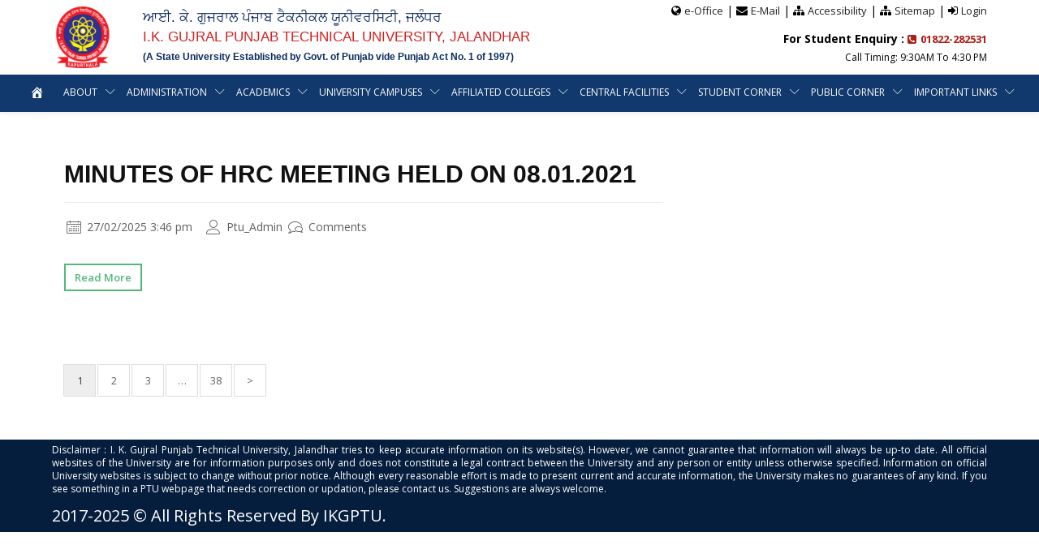

--- FILE ---
content_type: text/html; charset=UTF-8
request_url: https://ptu.ac.in/category_ap/agenda_proceedings_hr/
body_size: 23368
content:

                <!DOCTYPE html>
    <html lang="en-US" class="no-js no-svg">
        <head>
            <meta charset="UTF-8">
            <meta name="viewport" content="width=device-width, height=device-height, initial-scale=1">
            <link rel="profile" href="http://gmpg.org/xfn/11">

            <title>HR Agenda &amp; Proceedings &#8211; I.K. Gujral Punjab Technical University Jalandhar &#8211; Punjab</title><link rel="stylesheet" href="https://fonts.googleapis.com/css?family=Open%20Sans%3A300%2C300i%2C400%2C400i%2C600%2C600i%2C700%2C700i%2C800%2C800i%7CRaleway%3A300%2C300i%2C400%2C400i%2C600%2C600i%2C700%2C700i%2C800%2C800i&#038;display=swap" />
<meta name='robots' content='max-image-preview:large' />
<link rel='dns-prefetch' href='//fonts.googleapis.com' />
<link href='https://fonts.gstatic.com' crossorigin rel='preconnect' />
<link rel="alternate" type="application/rss+xml" title="I.K. Gujral Punjab Technical University Jalandhar - Punjab &raquo; Feed" href="https://ptu.ac.in/feed/" />
<link rel="alternate" type="application/rss+xml" title="I.K. Gujral Punjab Technical University Jalandhar - Punjab &raquo; HR Agenda &amp; Proceedings Category Feed" href="https://ptu.ac.in/category_ap/agenda_proceedings_hr/feed/" />
<style id='wp-img-auto-sizes-contain-inline-css' type='text/css'>
img:is([sizes=auto i],[sizes^="auto," i]){contain-intrinsic-size:3000px 1500px}
/*# sourceURL=wp-img-auto-sizes-contain-inline-css */
</style>
<link rel='stylesheet' id='formidable-css' href='https://ptu.ac.in/wp-content/plugins/formidable/css/formidableforms.css?ver=6231736' type='text/css' media='all' />
<link rel='stylesheet' id='flaticon-css' href='https://ptu.ac.in/wp-content/themes/cynic/css/classic-modern-agency/flaticon.css?ver=6.9' type='text/css' media='all' />
<link rel='stylesheet' id='pt-cv-public-style-css' href='https://ptu.ac.in/wp-content/plugins/content-views-query-and-display-post-page/public/assets/css/cv.css?ver=2.4.0.7' type='text/css' media='all' />
<style id='wp-emoji-styles-inline-css' type='text/css'>

	img.wp-smiley, img.emoji {
		display: inline !important;
		border: none !important;
		box-shadow: none !important;
		height: 1em !important;
		width: 1em !important;
		margin: 0 0.07em !important;
		vertical-align: -0.1em !important;
		background: none !important;
		padding: 0 !important;
	}
/*# sourceURL=wp-emoji-styles-inline-css */
</style>
<style id='wp-block-library-inline-css' type='text/css'>
:root{--wp-block-synced-color:#7a00df;--wp-block-synced-color--rgb:122,0,223;--wp-bound-block-color:var(--wp-block-synced-color);--wp-editor-canvas-background:#ddd;--wp-admin-theme-color:#007cba;--wp-admin-theme-color--rgb:0,124,186;--wp-admin-theme-color-darker-10:#006ba1;--wp-admin-theme-color-darker-10--rgb:0,107,160.5;--wp-admin-theme-color-darker-20:#005a87;--wp-admin-theme-color-darker-20--rgb:0,90,135;--wp-admin-border-width-focus:2px}@media (min-resolution:192dpi){:root{--wp-admin-border-width-focus:1.5px}}.wp-element-button{cursor:pointer}:root .has-very-light-gray-background-color{background-color:#eee}:root .has-very-dark-gray-background-color{background-color:#313131}:root .has-very-light-gray-color{color:#eee}:root .has-very-dark-gray-color{color:#313131}:root .has-vivid-green-cyan-to-vivid-cyan-blue-gradient-background{background:linear-gradient(135deg,#00d084,#0693e3)}:root .has-purple-crush-gradient-background{background:linear-gradient(135deg,#34e2e4,#4721fb 50%,#ab1dfe)}:root .has-hazy-dawn-gradient-background{background:linear-gradient(135deg,#faaca8,#dad0ec)}:root .has-subdued-olive-gradient-background{background:linear-gradient(135deg,#fafae1,#67a671)}:root .has-atomic-cream-gradient-background{background:linear-gradient(135deg,#fdd79a,#004a59)}:root .has-nightshade-gradient-background{background:linear-gradient(135deg,#330968,#31cdcf)}:root .has-midnight-gradient-background{background:linear-gradient(135deg,#020381,#2874fc)}:root{--wp--preset--font-size--normal:16px;--wp--preset--font-size--huge:42px}.has-regular-font-size{font-size:1em}.has-larger-font-size{font-size:2.625em}.has-normal-font-size{font-size:var(--wp--preset--font-size--normal)}.has-huge-font-size{font-size:var(--wp--preset--font-size--huge)}.has-text-align-center{text-align:center}.has-text-align-left{text-align:left}.has-text-align-right{text-align:right}.has-fit-text{white-space:nowrap!important}#end-resizable-editor-section{display:none}.aligncenter{clear:both}.items-justified-left{justify-content:flex-start}.items-justified-center{justify-content:center}.items-justified-right{justify-content:flex-end}.items-justified-space-between{justify-content:space-between}.screen-reader-text{border:0;clip-path:inset(50%);height:1px;margin:-1px;overflow:hidden;padding:0;position:absolute;width:1px;word-wrap:normal!important}.screen-reader-text:focus{background-color:#ddd;clip-path:none;color:#444;display:block;font-size:1em;height:auto;left:5px;line-height:normal;padding:15px 23px 14px;text-decoration:none;top:5px;width:auto;z-index:100000}html :where(.has-border-color){border-style:solid}html :where([style*=border-top-color]){border-top-style:solid}html :where([style*=border-right-color]){border-right-style:solid}html :where([style*=border-bottom-color]){border-bottom-style:solid}html :where([style*=border-left-color]){border-left-style:solid}html :where([style*=border-width]){border-style:solid}html :where([style*=border-top-width]){border-top-style:solid}html :where([style*=border-right-width]){border-right-style:solid}html :where([style*=border-bottom-width]){border-bottom-style:solid}html :where([style*=border-left-width]){border-left-style:solid}html :where(img[class*=wp-image-]){height:auto;max-width:100%}:where(figure){margin:0 0 1em}html :where(.is-position-sticky){--wp-admin--admin-bar--position-offset:var(--wp-admin--admin-bar--height,0px)}@media screen and (max-width:600px){html :where(.is-position-sticky){--wp-admin--admin-bar--position-offset:0px}}

/*# sourceURL=wp-block-library-inline-css */
</style><style id='global-styles-inline-css' type='text/css'>
:root{--wp--preset--aspect-ratio--square: 1;--wp--preset--aspect-ratio--4-3: 4/3;--wp--preset--aspect-ratio--3-4: 3/4;--wp--preset--aspect-ratio--3-2: 3/2;--wp--preset--aspect-ratio--2-3: 2/3;--wp--preset--aspect-ratio--16-9: 16/9;--wp--preset--aspect-ratio--9-16: 9/16;--wp--preset--color--black: #000000;--wp--preset--color--cyan-bluish-gray: #abb8c3;--wp--preset--color--white: #ffffff;--wp--preset--color--pale-pink: #f78da7;--wp--preset--color--vivid-red: #cf2e2e;--wp--preset--color--luminous-vivid-orange: #ff6900;--wp--preset--color--luminous-vivid-amber: #fcb900;--wp--preset--color--light-green-cyan: #7bdcb5;--wp--preset--color--vivid-green-cyan: #00d084;--wp--preset--color--pale-cyan-blue: #8ed1fc;--wp--preset--color--vivid-cyan-blue: #0693e3;--wp--preset--color--vivid-purple: #9b51e0;--wp--preset--gradient--vivid-cyan-blue-to-vivid-purple: linear-gradient(135deg,rgb(6,147,227) 0%,rgb(155,81,224) 100%);--wp--preset--gradient--light-green-cyan-to-vivid-green-cyan: linear-gradient(135deg,rgb(122,220,180) 0%,rgb(0,208,130) 100%);--wp--preset--gradient--luminous-vivid-amber-to-luminous-vivid-orange: linear-gradient(135deg,rgb(252,185,0) 0%,rgb(255,105,0) 100%);--wp--preset--gradient--luminous-vivid-orange-to-vivid-red: linear-gradient(135deg,rgb(255,105,0) 0%,rgb(207,46,46) 100%);--wp--preset--gradient--very-light-gray-to-cyan-bluish-gray: linear-gradient(135deg,rgb(238,238,238) 0%,rgb(169,184,195) 100%);--wp--preset--gradient--cool-to-warm-spectrum: linear-gradient(135deg,rgb(74,234,220) 0%,rgb(151,120,209) 20%,rgb(207,42,186) 40%,rgb(238,44,130) 60%,rgb(251,105,98) 80%,rgb(254,248,76) 100%);--wp--preset--gradient--blush-light-purple: linear-gradient(135deg,rgb(255,206,236) 0%,rgb(152,150,240) 100%);--wp--preset--gradient--blush-bordeaux: linear-gradient(135deg,rgb(254,205,165) 0%,rgb(254,45,45) 50%,rgb(107,0,62) 100%);--wp--preset--gradient--luminous-dusk: linear-gradient(135deg,rgb(255,203,112) 0%,rgb(199,81,192) 50%,rgb(65,88,208) 100%);--wp--preset--gradient--pale-ocean: linear-gradient(135deg,rgb(255,245,203) 0%,rgb(182,227,212) 50%,rgb(51,167,181) 100%);--wp--preset--gradient--electric-grass: linear-gradient(135deg,rgb(202,248,128) 0%,rgb(113,206,126) 100%);--wp--preset--gradient--midnight: linear-gradient(135deg,rgb(2,3,129) 0%,rgb(40,116,252) 100%);--wp--preset--font-size--small: 13px;--wp--preset--font-size--medium: 20px;--wp--preset--font-size--large: 36px;--wp--preset--font-size--x-large: 42px;--wp--preset--spacing--20: 0.44rem;--wp--preset--spacing--30: 0.67rem;--wp--preset--spacing--40: 1rem;--wp--preset--spacing--50: 1.5rem;--wp--preset--spacing--60: 2.25rem;--wp--preset--spacing--70: 3.38rem;--wp--preset--spacing--80: 5.06rem;--wp--preset--shadow--natural: 6px 6px 9px rgba(0, 0, 0, 0.2);--wp--preset--shadow--deep: 12px 12px 50px rgba(0, 0, 0, 0.4);--wp--preset--shadow--sharp: 6px 6px 0px rgba(0, 0, 0, 0.2);--wp--preset--shadow--outlined: 6px 6px 0px -3px rgb(255, 255, 255), 6px 6px rgb(0, 0, 0);--wp--preset--shadow--crisp: 6px 6px 0px rgb(0, 0, 0);}:where(.is-layout-flex){gap: 0.5em;}:where(.is-layout-grid){gap: 0.5em;}body .is-layout-flex{display: flex;}.is-layout-flex{flex-wrap: wrap;align-items: center;}.is-layout-flex > :is(*, div){margin: 0;}body .is-layout-grid{display: grid;}.is-layout-grid > :is(*, div){margin: 0;}:where(.wp-block-columns.is-layout-flex){gap: 2em;}:where(.wp-block-columns.is-layout-grid){gap: 2em;}:where(.wp-block-post-template.is-layout-flex){gap: 1.25em;}:where(.wp-block-post-template.is-layout-grid){gap: 1.25em;}.has-black-color{color: var(--wp--preset--color--black) !important;}.has-cyan-bluish-gray-color{color: var(--wp--preset--color--cyan-bluish-gray) !important;}.has-white-color{color: var(--wp--preset--color--white) !important;}.has-pale-pink-color{color: var(--wp--preset--color--pale-pink) !important;}.has-vivid-red-color{color: var(--wp--preset--color--vivid-red) !important;}.has-luminous-vivid-orange-color{color: var(--wp--preset--color--luminous-vivid-orange) !important;}.has-luminous-vivid-amber-color{color: var(--wp--preset--color--luminous-vivid-amber) !important;}.has-light-green-cyan-color{color: var(--wp--preset--color--light-green-cyan) !important;}.has-vivid-green-cyan-color{color: var(--wp--preset--color--vivid-green-cyan) !important;}.has-pale-cyan-blue-color{color: var(--wp--preset--color--pale-cyan-blue) !important;}.has-vivid-cyan-blue-color{color: var(--wp--preset--color--vivid-cyan-blue) !important;}.has-vivid-purple-color{color: var(--wp--preset--color--vivid-purple) !important;}.has-black-background-color{background-color: var(--wp--preset--color--black) !important;}.has-cyan-bluish-gray-background-color{background-color: var(--wp--preset--color--cyan-bluish-gray) !important;}.has-white-background-color{background-color: var(--wp--preset--color--white) !important;}.has-pale-pink-background-color{background-color: var(--wp--preset--color--pale-pink) !important;}.has-vivid-red-background-color{background-color: var(--wp--preset--color--vivid-red) !important;}.has-luminous-vivid-orange-background-color{background-color: var(--wp--preset--color--luminous-vivid-orange) !important;}.has-luminous-vivid-amber-background-color{background-color: var(--wp--preset--color--luminous-vivid-amber) !important;}.has-light-green-cyan-background-color{background-color: var(--wp--preset--color--light-green-cyan) !important;}.has-vivid-green-cyan-background-color{background-color: var(--wp--preset--color--vivid-green-cyan) !important;}.has-pale-cyan-blue-background-color{background-color: var(--wp--preset--color--pale-cyan-blue) !important;}.has-vivid-cyan-blue-background-color{background-color: var(--wp--preset--color--vivid-cyan-blue) !important;}.has-vivid-purple-background-color{background-color: var(--wp--preset--color--vivid-purple) !important;}.has-black-border-color{border-color: var(--wp--preset--color--black) !important;}.has-cyan-bluish-gray-border-color{border-color: var(--wp--preset--color--cyan-bluish-gray) !important;}.has-white-border-color{border-color: var(--wp--preset--color--white) !important;}.has-pale-pink-border-color{border-color: var(--wp--preset--color--pale-pink) !important;}.has-vivid-red-border-color{border-color: var(--wp--preset--color--vivid-red) !important;}.has-luminous-vivid-orange-border-color{border-color: var(--wp--preset--color--luminous-vivid-orange) !important;}.has-luminous-vivid-amber-border-color{border-color: var(--wp--preset--color--luminous-vivid-amber) !important;}.has-light-green-cyan-border-color{border-color: var(--wp--preset--color--light-green-cyan) !important;}.has-vivid-green-cyan-border-color{border-color: var(--wp--preset--color--vivid-green-cyan) !important;}.has-pale-cyan-blue-border-color{border-color: var(--wp--preset--color--pale-cyan-blue) !important;}.has-vivid-cyan-blue-border-color{border-color: var(--wp--preset--color--vivid-cyan-blue) !important;}.has-vivid-purple-border-color{border-color: var(--wp--preset--color--vivid-purple) !important;}.has-vivid-cyan-blue-to-vivid-purple-gradient-background{background: var(--wp--preset--gradient--vivid-cyan-blue-to-vivid-purple) !important;}.has-light-green-cyan-to-vivid-green-cyan-gradient-background{background: var(--wp--preset--gradient--light-green-cyan-to-vivid-green-cyan) !important;}.has-luminous-vivid-amber-to-luminous-vivid-orange-gradient-background{background: var(--wp--preset--gradient--luminous-vivid-amber-to-luminous-vivid-orange) !important;}.has-luminous-vivid-orange-to-vivid-red-gradient-background{background: var(--wp--preset--gradient--luminous-vivid-orange-to-vivid-red) !important;}.has-very-light-gray-to-cyan-bluish-gray-gradient-background{background: var(--wp--preset--gradient--very-light-gray-to-cyan-bluish-gray) !important;}.has-cool-to-warm-spectrum-gradient-background{background: var(--wp--preset--gradient--cool-to-warm-spectrum) !important;}.has-blush-light-purple-gradient-background{background: var(--wp--preset--gradient--blush-light-purple) !important;}.has-blush-bordeaux-gradient-background{background: var(--wp--preset--gradient--blush-bordeaux) !important;}.has-luminous-dusk-gradient-background{background: var(--wp--preset--gradient--luminous-dusk) !important;}.has-pale-ocean-gradient-background{background: var(--wp--preset--gradient--pale-ocean) !important;}.has-electric-grass-gradient-background{background: var(--wp--preset--gradient--electric-grass) !important;}.has-midnight-gradient-background{background: var(--wp--preset--gradient--midnight) !important;}.has-small-font-size{font-size: var(--wp--preset--font-size--small) !important;}.has-medium-font-size{font-size: var(--wp--preset--font-size--medium) !important;}.has-large-font-size{font-size: var(--wp--preset--font-size--large) !important;}.has-x-large-font-size{font-size: var(--wp--preset--font-size--x-large) !important;}
/*# sourceURL=global-styles-inline-css */
</style>

<style id='classic-theme-styles-inline-css' type='text/css'>
/*! This file is auto-generated */
.wp-block-button__link{color:#fff;background-color:#32373c;border-radius:9999px;box-shadow:none;text-decoration:none;padding:calc(.667em + 2px) calc(1.333em + 2px);font-size:1.125em}.wp-block-file__button{background:#32373c;color:#fff;text-decoration:none}
/*# sourceURL=/wp-includes/css/classic-themes.min.css */
</style>
<link rel='stylesheet' id='pb_animate-css' href='https://ptu.ac.in/wp-content/plugins/ays-popup-box/public/css/animate.css?ver=4.3.5' type='text/css' media='all' />
<link rel='stylesheet' id='contact-form-7-css' href='https://ptu.ac.in/wp-content/plugins/contact-form-7/includes/css/styles.css?ver=5.6.3' type='text/css' media='all' />
<link rel='stylesheet' id='js_composer_front-css' href='https://ptu.ac.in/wp-content/plugins/js_composer/assets/css/js_composer.min.css?ver=6.3.0' type='text/css' media='all' />
<link rel='stylesheet' id='owl-carousel-style-css' href='https://ptu.ac.in/wp-content/plugins/post-slider-and-carousel/assets/css/owl.carousel.min.css?ver=3.0' type='text/css' media='all' />
<link rel='stylesheet' id='psac-public-style-css' href='https://ptu.ac.in/wp-content/plugins/post-slider-and-carousel/assets/css/psac-public.css?ver=3.0' type='text/css' media='all' />
<link rel='stylesheet' id='rs-plugin-settings-css' href='https://ptu.ac.in/wp-content/plugins/revslider/public/assets/css/rs6.css?ver=6.2.2' type='text/css' media='all' />
<style id='rs-plugin-settings-inline-css' type='text/css'>
#rs-demo-id {}
/*# sourceURL=rs-plugin-settings-inline-css */
</style>
<link rel='stylesheet' id='bit14-vc-addons-free-css' href='https://ptu.ac.in/wp-content/plugins/vc-addons-by-bit14/assets/css/style.css?ver=6.9' type='text/css' media='all' />
<link rel='stylesheet' id='widgetopts-styles-css' href='https://ptu.ac.in/wp-content/plugins/widget-options/assets/css/widget-options.css' type='text/css' media='all' />
<link rel='stylesheet' id='wck-stp-front-style-css' href='https://ptu.ac.in/wp-content/plugins/wordpress-creation-kit-pro/wordpress-creation-kit-api/wck-stp/css/wck-stp-front.css?ver=6.9' type='text/css' media='all' />
<link rel='stylesheet' id='ui-font-css' href='https://ptu.ac.in/wp-content/plugins/wp-accessibility/toolbar/fonts/css/a11y-toolbar.css?ver=1.7.9' type='text/css' media='all' />
<link rel='stylesheet' id='ui-a11y-css' href='https://ptu.ac.in/wp-content/plugins/wp-accessibility/toolbar/css/a11y.css?ver=1.7.9' type='text/css' media='all' />
<style id='ui-a11y-inline-css' type='text/css'>
.a11y-toolbar ul li button { font-size: 18px !important; }
/*# sourceURL=ui-a11y-inline-css */
</style>
<link rel='stylesheet' id='ui-fontsize.css-css' href='https://ptu.ac.in/wp-content/plugins/wp-accessibility/toolbar/css/a11y-fontsize.css?ver=1.7.9' type='text/css' media='all' />
<link rel='stylesheet' id='wpa-style-css' href='https://ptu.ac.in/wp-content/plugins/wp-accessibility/css/wpa-style.css?ver=1.7.9' type='text/css' media='all' />
<style id='wpa-style-inline-css' type='text/css'>
:root { --admin-bar-top : 7px; }
/*# sourceURL=wpa-style-inline-css */
</style>
<link rel='stylesheet' id='wpos-slick-style-css' href='https://ptu.ac.in/wp-content/plugins/wp-logo-showcase-responsive-slider-slider/assets/css/slick.css?ver=3.1.4' type='text/css' media='all' />
<link rel='stylesheet' id='logo_showcase_style-css' href='https://ptu.ac.in/wp-content/plugins/wp-logo-showcase-responsive-slider-slider/assets/css/logo-showcase.css?ver=3.1.4' type='text/css' media='all' />
<link rel='stylesheet' id='dashicons-css' href='https://ptu.ac.in/wp-includes/css/dashicons.min.css?ver=6.9' type='text/css' media='all' />
<link rel='stylesheet' id='wpmi-icons-css' href='https://ptu.ac.in/wp-content/plugins/wp-menu-icons/assets/css/wpmi.css?ver=2.2.3' type='text/css' media='all' />
<link rel='stylesheet' id='isotope-css-css' href='https://ptu.ac.in/wp-content/plugins/js_composer/assets/css/lib/isotope.min.css?ver=6.3.0' type='text/css' media='all' />
<link rel='stylesheet' id='parent-style-css' href='https://ptu.ac.in/wp-content/themes/cynic/style.css?ver=6.9' type='text/css' media='all' />
<link rel='stylesheet' id='recent-posts-widget-with-thumbnails-public-style-css' href='https://ptu.ac.in/wp-content/plugins/recent-posts-widget-with-thumbnails/public.css?ver=7.1.1' type='text/css' media='all' />


<link rel='stylesheet' id='linearicons-css' href='https://ptu.ac.in/wp-content/themes/cynic/css/classic-modern-agency/linearicons-font.css?ver=6.9' type='text/css' media='all' />
<link rel='stylesheet' id='flatcons-css' href='https://ptu.ac.in/wp-content/themes/cynic/css/classic-modern-agency/flaticon.css?ver=6.9' type='text/css' media='all' />
<link rel='stylesheet' id='bootstrap-css' href='https://ptu.ac.in/wp-content/themes/cynic/css/classic-modern-agency/bootstrap.css?ver=6.9' type='text/css' media='all' />
<link rel='stylesheet' id='magnific-popup-css' href='https://ptu.ac.in/wp-content/themes/cynic/css/classic-modern-agency/magnific-popup.css?ver=6.9' type='text/css' media='all' />
<link rel='stylesheet' id='font-awesome-css' href='https://ptu.ac.in/wp-content/themes/cynic/css/classic-modern-agency/font-awesome.min.css?ver=6.9' type='text/css' media='all' />
<link rel='stylesheet' id='owl-carousel-css' href='https://ptu.ac.in/wp-content/themes/cynic/css/classic-modern-agency/owl.carousel.css?ver=6.9' type='text/css' media='all' />
<link rel='stylesheet' id='owl-carousel-theme-default-css' href='https://ptu.ac.in/wp-content/themes/cynic/css/classic-modern-agency/owl.theme.default.min.css?ver=6.9' type='text/css' media='all' />
<link rel='stylesheet' id='cynic-core-css' href='https://ptu.ac.in/wp-content/themes/cynic/css/classic-modern-agency/main.css?ver=1.8' type='text/css' media='all' />
<link rel='stylesheet' id='cynic-menu-css' href='https://ptu.ac.in/wp-content/themes/cynic/css/classic-modern-agency/normal-menu.css?ver=1.8' type='text/css' media='all' />
<link rel='stylesheet' id='cynic-base-css' href='https://ptu.ac.in/wp-content/themes/cynic/css/classic-modern-agency/base.css?ver=1.8' type='text/css' media='all' />
<link rel='stylesheet' id='cynic-css' href='https://ptu.ac.in/wp-content/themes/cynic-child/style.css?ver=1.8' type='text/css' media='all' />
<style id='cynic-inline-css' type='text/css'>
        body,p{
        font-family:Open Sans,sans-serif;
        font-size:16px;
    }
        h1, h2, h3, h4, h5, h6, .box-green-border .service-title,
    .page-template-template-modernpage .team-members .member_details h3{
    font-family:Raleway,sans-serif;
}
    .main-menu ul.navbar-nav li a,
    .nav ul li a
    {
        font-family:Open Sans,sans-serif;
        font-size:14px;
    }
    
body, .box-green-border p, .port-modal-content p.gray-text, 
.modal-content li,.potfolio-modal .modal-content .list-with-arrow li::before, 
.modal-content li:before,
.get-privacy-terms .modal-content p {
color:#000000;
}

h3, .page-template-template-modernpage h3{
color:#061e3e;
}
    .page-template-default .common-form-section form{
    border-top: 3px solid #061e3e}
.owl-prev i, .owl-next i,.tparrows::before,.page-template-template-modernpage.multipage-agency .tparrows::before,
.blog-description a:first-child,
.search-results .content h3, .search-results .content a,
a, .pricing-plans .pricing .price , a:not(.btn) span, .box-green-border a, .box-green-border h3, .box-green-border .service-title, 
.services .box-green-border .service-overlay ul li a, 
.services .box-green-border .service-overlay ul li a i,
.page-template-template-modernpage .box-content-with-img .box-content-text h3 a,
.port-modal-content .regular-text a{
color:#ac1d16;
}
.owl-prev:hover i, .owl-next:hover i,.tparrows:hover::before,
.search-results .content a:hover,
.blog-description a:first-child:hover,
.page-template-template-modernpage.multipage-agency .tparrows:hover::before,
header ul.header-right a:hover span,
.box-content-with-img .box-content-text h3 a:hover,
.box-green-border:hover a, .box-green-border a:focus, .box-green-border:hover span,
a:hover,header .contact-info ul li a:hover,header .contact-info ul li a:hover span,
.services .box-green-border:hover a .service-title,
.services .box-green-border .service-overlay ul li a:hover, 
.services .box-green-border .service-overlay ul li a:hover i,
.page-template-template-modernpage header .contact-info ul li a:hover span,
.page-template-template-modernpage .services .box-green-border .service-overlay ul li a:hover,
.page-template-template-modernpage .services .box-green-border .service-overlay ul li a:hover i,
.page-template-template-modernpage .box-content-with-img .box-content-text h3 a:hover,
.page-template-template-modernpage .box-content-with-img:hover .box-content-text h3 a,
.page-template-template-modernpage a:hover,
.multipage-agency .blog-item-title a:hover,
.multipage-agency .widget li a:hover,
.multipage-agency .widget li:hover a::before,
.multipage-agency .widget li:hover span a::before,
.multipage-agency footer .light-ash-bg ul li.recentcomments a:first-child:hover, 
.multipage-agency .widget li.recentcomments span a:hover,
.multipage-agency .blog-item-data a:hover,
.data-features .box-green-border:hover a span,
.data-features .box-green-border:hover a .service-title,
.page-template-template-modernpage .team-members .member_details h3 .member_intro:hover,
.team_members .member_details h3 .member_intro:hover,
.page-template-template-modernpage .box-green-border:hover a span, 
.page-template-template-modernpage .box-green-border:hover span,
.page-template-template-modernpage .main-menu .navbar-nav>li>a:not(.btn):hover,
.page-template-template-modernpage .main-menu .navbar-nav>li.active>a:not(.btn),
.main-menu .navbar-nav li>.dropdown-menu li.active>a,
.main-menu .navbar-nav li>.dropdown-menu li.active>a span
{
    color:#061e3e;
}
.page-template-template-modernpage .box-green-border::after,
.page-template-template-modernpage .portfolio .text-content::after, 
.page-template-template-modernpage .team-members .content::after,
.page-template-template-modernpage .box-content-with-img:not(.is-featured)::after
{
    border-bottom: 2px solid #061e3e}

.page-template-template-modernpage.multipage-agency .services .box-green-border .service-overlay ul li a, 
.page-template-template-modernpage.multipage-agency .services .box-green-border .service-overlay ul li a i{
color:#ac1d16!important;
}
.page-template-template-modernpage.multipage-agency .services .box-green-border .service-overlay ul li a:hover, 
.page-template-template-modernpage.multipage-agency .services .box-green-border .service-overlay ul li a:hover i{
color:#061e3e!important;
}

.page-template-template-modernpage .pro-controls .filter:hover
{
    border-color:#061e3e;
color:#061e3e;
}
.main-menu{
}
header{
background-color:#ffffff;
}

/* color & active color */
    

    .search-results-banner input:hover, 
    .search-results-banner input:focus{
    border-bottom: 2px solid ;
}
.about-box:hover .round-icon-wrapper,
.process-model li.visited::after,
.hosting-pricing .plan-title.essential::before,
.featured-ecommerce-webistes .content .img_container span
{
    }

.banner-txt h1 {
}
.banner-txt p {
}

/* headings */
.b-clor, .pricing-plans .pricing .price span, 
.page-template-template-modernpage h2, 
.page-template-template-modernpage .box-green-border span,
.page-template-template-modernpage .pricing-plans .pricing .price [class^="flaticon-"]::before,
.page-template-template-modernpage .pricing-plans .pricing .price span,
.page-template-template-modernpage .to-top span.icon-chevron-up,
.multipage-agency .blog-item-title a,
.multipage-agency .bg-white h2.blog-item-title,
.multipage-agency .blog-item-title,
.page-template-template-modernpage .box-green-border a span,
.page-template-template-modernpage .box-green-border span
{
    color:#061e3e;
}
.page-template-template-modernpage .contact-form-wrapper .contact-information{
}
.page-template-template-modernpage .contact-form-wrapper .contact-information .social-icons li a i{
}
.page-template-template-modernpage .box-green-border,
.page-template-template-modernpage .team-members .content,
.page-template-template-modernpage .portfolio .text-content,
.page-template-template-modernpage .common-form-section form,
.page-template-template-modernpage .blogs .box-content-with-img {
border-color:#061e3e;
}
.page-template-template-modernpage form .customised-formgroup input:focus,
.page-template-template-modernpage form .customised-formgroup textarea:focus {
}
    /* Normal menu */
    .main-menu .navbar-nav > li > a, .main-menu div.navbar-nav ul > li > a{
    color:#ffffff;
}
.main-menu .navbar-nav > li > a:focus, .main-menu div.navbar-nav ul > li > a:focus,
.main-menu .navbar-nav > li > a:hover, .main-menu div.navbar-nav ul > li > a:hover{
color:#ffffff;
}
.main-menu .navbar-nav a:hover, .main-menu .navbar-nav a:focus, .main-menu .navbar-nav a:hover, .main-menu .navbar-nav a:active, .main-menu .navbar-nav a.active, .main-menu .navbar-nav li.current-menu-item > a{
}
.main-menu .navbar-nav li ul.children, .main-menu .navbar-nav li > .dropdown-menu{
background-color:#f8f8f8;
}
.main-menu .navbar-nav li > .dropdown-menu li a span,
.main-menu .navbar-nav li ul.children li a, .main-menu .navbar-nav li ul.dropdown-menu li a{
color:#ac1d16;
}
.main-menu .navbar-nav li > .dropdown-menu li a:hover span,
.main-menu .navbar-nav li ul.children li a:hover, 
.main-menu .navbar-nav li ul.dropdown-menu li a:hover{
color:#061e3e;
}
.main-menu .navbar-nav li.active a {
}


/* button */
.btn.btn-fill.full-width,
.main-menu .navbar-nav a.header-feature-modal.proDetModal,
.btn.btn-fill,.btn.btn-fill:focus, .page-template-template-modernpage .btn.btn-primary,
.multipage-agency .comment-reply-link,
.blog-item-body .post-password-form input[type^="submit"] {
border-radius: 0px;
-webkit-border-radius: 0px;
    color:#ffffff;
        }
/* Border radius for global */
.page-template-template-modernpage .pro-item-img,
.page-template-template-modernpage .por-overlay, 
.page-template-template-modernpage .team-members .content .img_container, 
.page-template-template-modernpage .pricing-plans .pricing,
.page-template-template-modernpage .blogs .box-content-with-img img, 
.page-template-template-modernpage .blogModal .modal-content, 
.page-template-template-modernpage .blog-details-content img, 
.page-template-template-modernpage .modal-content, 
.page-template-template-modernpage #carousel-bounding-box .carousel-inner>.item, 
.page-template-template-modernpage .potfolio-modal .thumb-list img,
.page-template-template-modernpage .testimonial .content,
.page-template-template-modernpage #more-case-studies .box-content-with-img,
.page-template-template-modernpage .pagination .page-numbers,
.page-template-template-modernpage .dis-table,
.multipage-agency .case-study-box .box-content-with-img,
.multipage-agency .about-content img,
.multipage-agency .about-box,
.multipage-agency .team_members .content .img_container,
.multipage-agency .awards-and-recognitions .awards_list .img_container,
.multipage-agency .available-positions .content,
.multipage-agency .faqs-content .panel-group .panel,
.multipage-agency .widget_text img, 
.multipage-agency .blog-media img,
.multipage-agency .search-form .search-field,
.multipage-agency .contact-info-box,
.multipage-agency .tab-content iframe,
.multipage-agency .design-process-content,
.multipage-agency .featured-ecommerce-webistes .content .img_container img,
.multipage-agency .featured-ecommerce-webistes .content .before_after,
.multipage-agency .content-management-system .content,
.multipage-agency .featured-ecommerce-webistes .content .img_container .overlay,
.multipage-agency .concepts .flex-wrapper .img-container img,
.multipage-agency .start-project .content,
.multipage-agency .hosting-pricing .content,
.multipage-agency .hosting-features .content,
.multipage-agency .hosting-plans .content,
.multipage-agency .pagination .page-numbers,
.page-template-template-modernpage .modal-body .img_container img
{
    border-radius: 0px;
    -webkit-border-radius: 0px;
}

.rev_btn_fill, .rev_btn_fill span{
}
.rev_btn_fill{
border-radius: 0px;
-webkit-border-radius: 0px;
}
.search-results-banner .form-group button {
}
.contact-info-box span,
.under-construction .under-construction-message i,
.modal-content li:before {
}
.search-results-banner .form-group button:hover, 
.search-results-banner .form-group button:focus{
}
.rev_btn_fill:hover,
.rev_btn_fill:hover span{
background-color: transparent !important;
}
.btn.btn-fill.full-width:hover,
.main-menu .navbar-nav a.header-feature-modal.proDetModal:hover,
.btn.btn-fill:hover,
.page-template-template-modernpage .menu-btn.active .btn.btn-fill,
.page-template-template-modernpage .btn.btn-primary:hover,
.multipage-agency .comment-reply-link:hover,
.blog-item-body .post-password-form input[type^="submit"]:hover
{
    background-color: transparent;
        }
.btn.green-text,
.btn.btn-nofill.green-text,
.btn.btn-nofill,
.portfolio .text-inner .btn.btn-nofill,
.error-404 .error_message a{
border-radius: 0px;
-webkit-border-radius: 0px;
}
.rev_btn_nofill,
.rev_btn_nofill:focus{
border-radius: 0px;
-webkit-border-radius: 0px;
}
.rev_btn_nofill:hover{
    color: #ffffff !important;
    }
.btn.btn-nofill.green-text:hover,
.featured-ecommerce-webistes .content .before_after:hover,
.btn.btn-nofill:hover,
.portfolio .text-inner .btn.btn-nofill:hover{
    color:#ffffff;
    }

.tp-caption.Cynicbigtitle, .Cynicbigtitle , .page-template-template-modernpage .tp-caption.Cynicbigtitle{
}
.tp-caption.CynicSubtitle, .CynicSubtitle, .page-template-template-modernpage .tp-caption.CynicSubtitle {
}

/* footer */

footer .grey-dark-bg{
}
footer .light-ash-bg{
color:#ffffff;
background-color:#eaeef1;
}
footer h4.regular-text{
color:#061e3e!important;
}
footer .widget_nav_menu ul li a, footer .light-ash-bg ul a{
color:#061e3e;
}
footer .light-ash-bg ul a:hover,
.page-template-template-modernpage footer p a:hover{
color:#005166;
}

.page-template-template-modernpage footer p{
color:#ffffff;
}
.page-template-template-modernpage footer p a{
color:#061e3e;
}

/* social icons */

footer .light-ash-bg ul.social-links li a, ul.social-links li a,
.team-modal-content .social_icons li a{
background-color:#061e3e;
}
.page-template-template-modernpage footer .light-ash-bg ul.social-links li a:hover, footer .light-ash-bg ul.social-links li a:focus, 
footer .light-ash-bg ul.social-links li a:active, .page-template-template-modernpage ul.social-links li a:hover, ul.social-links li a:focus, ul.social-links li a:active,
.team_members .member_details .social_icons li a:hover, .team-modal-content .social_icons li a:hover {
background-color:#ac1d16;
}


.page-template-template-modernpage header .social_icons li [class^="icon-"] {
color:#061e3e;
}
.page-template-template-modernpage header .social_icons li a:hover [class^="icon-"] {
color:#ac1d16;
}

.page-template-template-modernpage .port-cat-con .por-overley, 
.page-template-template-modernpage .featured-img-wrapper .por-overley,
.page-template-template-modernpage .team_members .content .img_container .por-overlay{
    background-color: ;
}


.page-template-template-modernpage .case-studies-carousel .carousel-caption h2{
      
}

.page-template-template-modernpage .case-studies-carousel .carousel-caption p{
    }

.page-template-template-modernpage .case-studies-carousel .carousel-caption a span {
     
}

/* Global sub title color */
.page-template-template-modernpage .team-members .member_details h3,
.page-template-template-modernpage .box-content-with-img .box-content-text .gray-text,
.page-template-template-modernpage .blogModal .getguoteModal-dialog.potfolio-modal p.gray-text,
.page-template-template-modernpage .team-modal-content p.gray-text,
.page-template-template-modernpage .port-modal-content p.gray-text,
.page-template-template-modernpage .portfolio .text-content h3 span,
.customise-form .customised-formgroup input,.customise-form .customised-formgroup textarea,
.contact-form .customised-formgroup input,
.contact-form .customised-formgroup textarea,
form .customised-formgroup span,
.page-template-template-modernpage header .contact-info ul li a span,
.pro-controls .filter {
}

    body.logged-in:not(.home) {
        padding-top: 144px;
    }
    .show-header {
        top: 0;
    }
    @media screen and (max-width: 767px) {
        #wpadminbar{
            display:none;
        }
        body.logged-in:not(.home) {
            padding-top: 87px !important;
        }
    }

::-webkit-input-placeholder {
}

:-moz-placeholder {
}

::-moz-placeholder {
}

:-ms-input-placeholder {
}

::-ms-input-placeholder {
}

:placeholder-shown {
}

/* Global sub title color */

.is-featured::after{
background:#061e3e;
}

.multipage-agency footer .grey-dark-bg h2 {
}
.multipage-agency footer .customise-form .customised-formgroup {
border: solid 1px ;
border-radius: 0px;
-webkit-border-radius: 0px;
}

@media (max-width: 767px) {
.page-template-template-modernpage:not(.multipage-agency) .main-menu .navbar-nav>li>a:not(.btn):hover,
.page-template-template-modernpage:not(.multipage-agency) .main-menu .navbar-nav>li.active>a:not(.btn){
    background:#ffffff!important;
}
    body:not(.multipage-agency) .main-menu .btn.btn-fill:hover, 
    body:not(.multipage-agency) .main-menu .btn.btn-fill:focus,
    body:not(.multipage-agency) .main-menu .navbar-nav>li:hover span{
            }
}


/*# sourceURL=cynic-inline-css */
</style>
<link rel='stylesheet' id='cynic-responsive-css' href='https://ptu.ac.in/wp-content/themes/cynic/css/classic-modern-agency/responsive.css?ver=1.8' type='text/css' media='all' />
<style id='rocket-lazyload-inline-css' type='text/css'>
.rll-youtube-player{position:relative;padding-bottom:56.23%;height:0;overflow:hidden;max-width:100%;}.rll-youtube-player iframe{position:absolute;top:0;left:0;width:100%;height:100%;z-index:100;background:0 0}.rll-youtube-player img{bottom:0;display:block;left:0;margin:auto;max-width:100%;width:100%;position:absolute;right:0;top:0;border:none;height:auto;cursor:pointer;-webkit-transition:.4s all;-moz-transition:.4s all;transition:.4s all}.rll-youtube-player img:hover{-webkit-filter:brightness(75%)}.rll-youtube-player .play{height:72px;width:72px;left:50%;top:50%;margin-left:-36px;margin-top:-36px;position:absolute;background:url(https://ptu.ac.in/wp-content/plugins/wp-rocket/assets/img/youtube.png) no-repeat;cursor:pointer}
/*# sourceURL=rocket-lazyload-inline-css */
</style>
<script type="text/javascript" defer='defer' src="https://ptu.ac.in/wp-includes/js/jquery/jquery.min.js?ver=3.7.1" id="jquery-core-js"></script>
<script type="text/javascript" defer='defer' src="https://ptu.ac.in/wp-includes/js/jquery/jquery-migrate.min.js?ver=3.4.1" id="jquery-migrate-js"></script>
<script type="text/javascript" id="ays-pb-js-extra">
/* <![CDATA[ */
var pbLocalizeObj = {"ajax":"https://ptu.ac.in/wp-admin/admin-ajax.php","seconds":"seconds","thisWillClose":"This will close in","icons":{"close_icon":"\u003Csvg class=\"ays_pb_material_close_icon\" xmlns=\"https://www.w3.org/2000/svg\" height=\"36px\" viewBox=\"0 0 24 24\" width=\"36px\" fill=\"#000000\" alt=\"Pop-up Close\"\u003E\u003Cpath d=\"M0 0h24v24H0z\" fill=\"none\"/\u003E\u003Cpath d=\"M19 6.41L17.59 5 12 10.59 6.41 5 5 6.41 10.59 12 5 17.59 6.41 19 12 13.41 17.59 19 19 17.59 13.41 12z\"/\u003E\u003C/svg\u003E","close_circle_icon":"\u003Csvg class=\"ays_pb_material_close_circle_icon\" xmlns=\"https://www.w3.org/2000/svg\" height=\"24\" viewBox=\"0 0 24 24\" width=\"36\" alt=\"Pop-up Close\"\u003E\u003Cpath d=\"M0 0h24v24H0z\" fill=\"none\"/\u003E\u003Cpath d=\"M12 2C6.47 2 2 6.47 2 12s4.47 10 10 10 10-4.47 10-10S17.53 2 12 2zm5 13.59L15.59 17 12 13.41 8.41 17 7 15.59 10.59 12 7 8.41 8.41 7 12 10.59 15.59 7 17 8.41 13.41 12 17 15.59z\"/\u003E\u003C/svg\u003E","volume_up_icon":"\u003Csvg class=\"ays_pb_fa_volume\" xmlns=\"https://www.w3.org/2000/svg\" height=\"24\" viewBox=\"0 0 24 24\" width=\"36\"\u003E\u003Cpath d=\"M0 0h24v24H0z\" fill=\"none\"/\u003E\u003Cpath d=\"M3 9v6h4l5 5V4L7 9H3zm13.5 3c0-1.77-1.02-3.29-2.5-4.03v8.05c1.48-.73 2.5-2.25 2.5-4.02zM14 3.23v2.06c2.89.86 5 3.54 5 6.71s-2.11 5.85-5 6.71v2.06c4.01-.91 7-4.49 7-8.77s-2.99-7.86-7-8.77z\"/\u003E\u003C/svg\u003E","volume_mute_icon":"\u003Csvg xmlns=\"https://www.w3.org/2000/svg\" height=\"24\" viewBox=\"0 0 24 24\" width=\"24\"\u003E\u003Cpath d=\"M0 0h24v24H0z\" fill=\"none\"/\u003E\u003Cpath d=\"M7 9v6h4l5 5V4l-5 5H7z\"/\u003E\u003C/svg\u003E"}};
//# sourceURL=ays-pb-js-extra
/* ]]> */
</script>
<script type="text/javascript" defer='defer' src="https://ptu.ac.in/wp-content/plugins/ays-popup-box/public/js/ays-pb-public.js?ver=4.3.5" id="ays-pb-js"></script>
<script type="text/javascript" defer='defer' src="https://ptu.ac.in/wp-content/plugins/revslider/public/assets/js/rbtools.min.js?ver=6.0" id="tp-tools-js"></script>
<script type="text/javascript" defer='defer' src="https://ptu.ac.in/wp-content/plugins/revslider/public/assets/js/rs6.min.js?ver=6.2.2" id="revmin-js"></script>
<script type="text/javascript" defer='defer' src="https://ptu.ac.in/wp-content/plugins/sticky-menu-or-anything-on-scroll/assets/js/jq-sticky-anything.min.js?ver=2.1.1" id="stickyAnythingLib-js"></script>
<link rel="https://api.w.org/" href="https://ptu.ac.in/wp-json/" /><link rel="alternate" title="JSON" type="application/json" href="https://ptu.ac.in/wp-json/wp/v2/category_ap/93" /><link rel="EditURI" type="application/rsd+xml" title="RSD" href="https://ptu.ac.in/xmlrpc.php?rsd" />
<meta name="generator" content="WordPress 6.9" />
        <!--Customizer CSS--> 
        <style type="text/css">
                        </style> 
        <!--/Customizer CSS-->
        <meta name="generator" content="Powered by WPBakery Page Builder - drag and drop page builder for WordPress."/>
<meta name="generator" content="Powered by Slider Revolution 6.2.2 - responsive, Mobile-Friendly Slider Plugin for WordPress with comfortable drag and drop interface." />
<link rel="icon" href="https://ptu.ac.in/wp-content/uploads/2020/05/favicon-32x32-1.png" sizes="32x32" />
<link rel="icon" href="https://ptu.ac.in/wp-content/uploads/2020/05/favicon-32x32-1.png" sizes="192x192" />
<link rel="apple-touch-icon" href="https://ptu.ac.in/wp-content/uploads/2020/05/favicon-32x32-1.png" />
<meta name="msapplication-TileImage" content="https://ptu.ac.in/wp-content/uploads/2020/05/favicon-32x32-1.png" />
<script type="text/javascript">function setREVStartSize(e){			
			try {								
				var pw = document.getElementById(e.c).parentNode.offsetWidth,
					newh;
				pw = pw===0 || isNaN(pw) ? window.innerWidth : pw;
				e.tabw = e.tabw===undefined ? 0 : parseInt(e.tabw);
				e.thumbw = e.thumbw===undefined ? 0 : parseInt(e.thumbw);
				e.tabh = e.tabh===undefined ? 0 : parseInt(e.tabh);
				e.thumbh = e.thumbh===undefined ? 0 : parseInt(e.thumbh);
				e.tabhide = e.tabhide===undefined ? 0 : parseInt(e.tabhide);
				e.thumbhide = e.thumbhide===undefined ? 0 : parseInt(e.thumbhide);
				e.mh = e.mh===undefined || e.mh=="" || e.mh==="auto" ? 0 : parseInt(e.mh,0);		
				if(e.layout==="fullscreen" || e.l==="fullscreen") 						
					newh = Math.max(e.mh,window.innerHeight);				
				else{					
					e.gw = Array.isArray(e.gw) ? e.gw : [e.gw];
					for (var i in e.rl) if (e.gw[i]===undefined || e.gw[i]===0) e.gw[i] = e.gw[i-1];					
					e.gh = e.el===undefined || e.el==="" || (Array.isArray(e.el) && e.el.length==0)? e.gh : e.el;
					e.gh = Array.isArray(e.gh) ? e.gh : [e.gh];
					for (var i in e.rl) if (e.gh[i]===undefined || e.gh[i]===0) e.gh[i] = e.gh[i-1];
										
					var nl = new Array(e.rl.length),
						ix = 0,						
						sl;					
					e.tabw = e.tabhide>=pw ? 0 : e.tabw;
					e.thumbw = e.thumbhide>=pw ? 0 : e.thumbw;
					e.tabh = e.tabhide>=pw ? 0 : e.tabh;
					e.thumbh = e.thumbhide>=pw ? 0 : e.thumbh;					
					for (var i in e.rl) nl[i] = e.rl[i]<window.innerWidth ? 0 : e.rl[i];
					sl = nl[0];									
					for (var i in nl) if (sl>nl[i] && nl[i]>0) { sl = nl[i]; ix=i;}															
					var m = pw>(e.gw[ix]+e.tabw+e.thumbw) ? 1 : (pw-(e.tabw+e.thumbw)) / (e.gw[ix]);					

					newh =  (e.type==="carousel" && e.justify==="true" ? e.gh[ix] : (e.gh[ix] * m)) + (e.tabh + e.thumbh);
				}			
				
				if(window.rs_init_css===undefined) window.rs_init_css = document.head.appendChild(document.createElement("style"));					
				document.getElementById(e.c).height = newh;
				window.rs_init_css.innerHTML += "#"+e.c+"_wrapper { height: "+newh+"px }";				
			} catch(e){
				console.log("Failure at Presize of Slider:" + e)
			}					   
		  };</script>
		<style type="text/css" id="wp-custom-css">
			body, p {
    font-size: 20px !important;
    line-height: 30px !important;
}
.table .thead-dark th {
	color: #fff;
    background-color: #061e3e!important;
}
.main-menu .navbar-nav li .dropdown-menu .dropdown-menu {min-width: 270px;}
.scr-text li {font-size: 16px !important;}
table.dataTable tbody th, table.dataTable tbody td {
    padding: 8px 10px!important;
}
ul#menu-admission-2023-24 > li:nth-child(3) a {
    color: #fff !important;
    background-color: #5cb85c !important;
    text-transform: none;
    font-weight: 700;
    border: 0px dotted #cad7e4;
    text-shadow: 2px 2px #000;
    font-size: 18px;
}
ul#menu-admission-2023-24 > li:nth-child(4) a {
    color: #fff !important;
    background-color: #3276b1 !important;
    text-transform: none;
    font-weight: 700;
    border: 0px dotted #cad7e4;
    text-shadow: 2px 2px #000;
    font-size: 18px;
}
ul#menu-admission-2022-23 > li:first-child a {
    color: #f3eb07 !important;
    background-color: #12396d !important;
    text-transform: uppercase;
    font-weight: 700;
    border: 2px dotted #cad7e4;
    text-shadow: 2px 2px #784646;
    font-size: 18px;
}
.vrlcol {  box-shadow: -10px 0px 10px -15px #171120;padding: 10px;min-height:500px;}
.bxsh{box-shadow: none; padding: 5px 25px;min-height:500px;}
.widget li {
	/*border: 1px solid #ffffff;*/}
.widget li li {    
border-left: 10px solid #061e3e;
border-right: 2px solid #061e3e;
}
#navbar-collapse-1 { background: #12396d;/*#00439d;#061e3e;*/ }
.chw-widget ul li a { background: #12396d;color: #eee;  border-bottom: none;padding: 8px;font-family: Open Sans,sans-serif; }
.chw-widget ul ul li a {  margin-left: 0px; padding-left: 25px;}
.chw-widget .menu li > a {
background: #bdbdbd !important;
color: #333 !important;
 border-bottom: 2px solid #50485b !important;
border-right: 2px solid #50485b !important;
padding: 8px;
font-family: Open Sans,sans-serif;
}
.chw-widget .menu ul.sub-menu li > a {
background: #5aa1e3 !important;
color: #eee !important;
border: none !important;
}
.main-menu .navbar-nav li {margin-right: 0; padding: 5px 8px 5px 6px;}
.chw-widget ul .active a {background: #ac1d16 !important;color: #fff  !important;}
.custombreadcrumb{display:none}
.banner-heading {min-height: 60px;}
.banner-overlay{min-height: 155px;opacity: 0.8;
/*background:#ddd;*/}
.banner-image {min-height:155px;
 background-position: center;
 background-size: 100%;
 background-repeat: no-repeat;
	/*background-image: none !important;*/}
.banner-overlay .banner-heading h2 {font-size: 35px; font-family: Open Sans,sans-serif;color: #fff200;   padding-top: 80px !important;}
.nav-tabs>li.active>a, .nav-tabs>li.active>a:focus, .nav-tabs>li.active>a:hover{background-color: #ccc;}
.nav-tabs>li>a {border: 1px solid #ccc; !important}
#navbar-main .container {width: 100% !important;}
@media (min-width: 1200px){ .container {width: 90%!important;} }
@media screen and (max-width: 768px){ .main-menu .navbar-nav { background: #12396d !important;} }


/*--------*/
span.counter-item-title-pro {color: #fffafa !important;}
.bt-2 { width: 50%;float: right;text-align: right;}

.vc_tta-panel-body {box-shadow: 1px 1px 4px 0px #ccc !important;}
.vc_tta-panel-heading { box-shadow: 2px 0px 4px 1px #a09e9e !important;background-color: #cfcfcf !important;}

.bg-white h2.blog-item-title, .blog-item-title { font-family: 'Roboto', Arial;}
.vc_tta-panel-heading a:not(.btn) span{color: #203877 !important;}
.vc_tta.vc_general .vc_tta-panel-title {line-height: 1.5  !important;}
.vc_tta.vc_tta-shape-rounded .vc_tta-panel-body, .vc_tta.vc_tta-shape-rounded .vc_tta-panel-heading { border-radius: 0px !important;}
.vc_tta-panel-heading h4 { font-size: 15px !important;}
.vc_tta-panel-body{ height: auto !important; min-height: 50px !important;max-height:500px;}

table.dataTable tbody th, table.dataTable tbody td {padding: 0px 5px;}
.page-template-tpl table tr th, .page-template-tpl table tr td {text-align: left;}

ul, ol {padding-left: 20px;}

ul li, ol li { line-height: 25px;}

li.custom-tabs-li {line-height: 25px;background-color: #ccc; text-transform: uppercase; border: solid 1px #777777;}
h2.chw-title { background: #b3b3b3;  box-shadow: 2px 2px 5px #000; font-size: 16px; margin: 5px 0px;font-weight: bold; padding: 10px;
    color: #333; text-transform: uppercase;font-family: Open Sans,sans-serif;}
.pt-cv-collapsible .panel-body{min-height:200px !important;}
table.dataTable.display tbody td {   border-right: 1px solid #ccc !important;}
h4.pt-cv-title {    display: inline-block;    /*width: 295px;  white-space: nowrap; */
    overflow: hidden !important;    text-overflow: ellipsis;}
.pt-cv-title {margin-top: 2px !important;}
.pt-cv-thumbnail {margin-bottom: 2px !important;}
.entry-date {color: #000 !important;position: absolute;bottom: 105px;right: 31px;padding: 0px 4px;background: #fff;border: 1px solid #000;}
.wpDataTablesWrapper table.wpDataTable > thead > tr > th {
background: #061e3e!important;
color:#fff!important;
text-align:center!important;
}
.page-id-22810 {
    padding-top: 50px!important;
}
.page-id-22810 .header-wrapper.header-wrapper-extra-top-margin {
    display: none;
}
.page-id-22810 footer.footer{
	display: none;
}
.page-id-22810{
	background:url(/wp-content/uploads/2020/12/image.png) no-repeat scroll center center;
}
.pt-cv-ifield {
    box-shadow: none; 
    padding: 0;
    height: 460px;
    margin: 5px;
    -webkit-transition: all .3s linear;
    -o-transition: all .3s linear;
    transition: all .3s linear;
    border: 1px solid #eee;
}
.pt-cv-ifield:hover {
    box-shadow: 1px 1px 1px #ccc;
    border: 1px solid #eee;
    cursor: pointer;
}
.pt-cv-content {
    padding-top: 0;
    min-height: 60px;
}
.pt-cv-ifield h4 {
    padding: 5px;
}
.pt-cv-ifield  .pt-cv-content{
	  padding: 0px 5px 10px 5px;
    font-size: 14px;
    line-height: 1.5;
}
a._self.pt-cv-readmore.btn.btn-success {
    bottom: 30px !important;
    position: absolute;

}
.pt-cv-meta-fields {
    font-size: 12px;
    margin-top: -93px;
	padding: 0px 10px 10px 10px;
}
.vc_basic_grid .vc_grid.vc_row .vc_grid-item.vc_visible-item, .vc_media_grid .vc_grid.vc_row .vc_grid-item.vc_visible-item {
    border: 4px solid #000 !important;
}
.vc_tta-color-mulled-wine.vc_tta-style-modern .vc_tta-tab.vc_active>a {
    border-color: #f0f0f0;
    background-color: #bb2121 !important;
}


@media screen and (max-width: 768px) {
.bt-2 {width: 100% !important;}
div#cynic-modern-page { margin-top: 50px !important;}
.bt-ar { display: block !important;font-size: 13px !important;padding-top: 5px !important;}
.navbar-brand img { padding-top: 20px !important; margin-top: 15px;}
#univname li {font-size: 12px !important;line-height: 15px !important;}
 /*.navbar-header {  height: 92px; }*/
/*	
	.owl-item {
    margin-right: 20px !important;
    width: 384px !important;
}
*/
}
.cl-img img {
    border: 2px solid #f1f1f1;
    padding: 5px;
}

.vertical-tab li.vc_tta-tab{
	display: block!important;
	height: auto;
  line-height: 24px;
	background:#ac1d16;
}
.vc_tta-color-juicy-pink.vc_tta-style-outline .vc_tta-tab>a:focus, .vc_tta-color-juicy-pink.vc_tta-style-outline .vc_tta-tab>a:hover {
    background: #061e3e!important;
   
}
.vertical-tab .vc_tta-tabs-container {
    min-width: 22%;
}
.vertical-tab .vc_tta-panel-body{
	padding-top:15px!important;
}
.vertical-tab .vc_tta-tabs-list {
    margin: 0!important;
    padding: 0!important;
    list-style: none;
    display: block!important;
    table-layout: auto;
    width: 100%;
}
.vertical-tab .vc_active a {
   background: #061e3e!important;
	color: #fcf7f6 !important;
	margin: 5px;
}
.vc_separator.vc_separator_align_center h4 {padding: 1.2em !important;}
p.sitext {
    font-size: 12px !important;
    line-height: 16px !important;
}
.vc_col-sm-9 .vc_column-inner li { margin-top: 10px;}

@media screen and (max-width: 768px) {

a._self.pt-cv-readmore.btn.btn-success {
    bottom: 30px !important;
    position: relative !important;

	}
}

.pic-size{
	max-height:100px !important;
	max-width:100px !important;
}		</style>
		<noscript><style> .wpb_animate_when_almost_visible { opacity: 1; }</style></noscript><noscript><style id="rocket-lazyload-nojs-css">.rll-youtube-player, [data-lazy-src]{display:none !important;}</style></noscript>        <link rel='stylesheet' id='ays-pb-min-css' href='https://ptu.ac.in/wp-content/plugins/ays-popup-box/public/css/ays-pb-public-min.css?ver=4.3.5' type='text/css' media='all' />
</head>

    <body class="archive tax-category_ap term-agenda_proceedings_hr term-93 wp-theme-cynic wp-child-theme-cynic-child page-template-unit-mode cynic-normal-menu wpb-js-composer js-comp-ver-6.3.0 vc_responsive no-featured-image">
    <div id="top"></div>
    <!-- most top information -->
        <div class="header-wrapper  header-wrapper-extra-top-margin">
                <!-- end most top information -->
        <!--navigation-->
        <nav id="navbar-main" class="navbar main-menu">
            <div class="container">
                <!--Brand and toggle get grouped for better mobile display-->
                <div class="navbar-header">
                    <button type="button" class="navbar-toggle collapsed" data-toggle="collapse"
                            data-target="#navbar-collapse-1" aria-expanded="false"><span
                                class="sr-only">Toggle navigation</span> <span
                                class="icon-bar"></span> <span class="icon-bar"></span> <span class="icon-bar"></span>
                    </button>
                                            <a class="navbar-brand" href="https://ptu.ac.in/">
                            <img src="data:image/svg+xml,%3Csvg%20xmlns='http://www.w3.org/2000/svg'%20viewBox='0%200%200%200'%3E%3C/svg%3E"
                                 alt="I.K. Gujral Punjab Technical University Jalandhar &#8211; Punjab" data-lazy-src="https://ptu.ac.in/wp-content/themes/cynic/images/classic-logo.png"><noscript><img src="https://ptu.ac.in/wp-content/themes/cynic/images/classic-logo.png"
                                 alt="I.K. Gujral Punjab Technical University Jalandhar &#8211; Punjab"></noscript>
                        </a>
                                        <div class="un-c">
                        <ul id="univname">
                    <li style="color: #0b2a5e;">ਆਈ. ਕੇ. ਗੁਜਰਾਲ ਪੰਜਾਬ ਟੈਕਨੀਕਲ ਯੂਨੀਵਰਸਿਟੀ, ਜਲੰਧਰ</li>
                    <li style="color: #D42020;">I.K. GUJRAL PUNJAB TECHNICAL UNIVERSITY, JALANDHAR</li>
                    <!--<li class="tagline" style="color: #0b2a5e;">Propelling Punjab to a Prosperous Knowledge Society (Estd. 1997)</li>-->
<li class="tagline" style="color: #0b2a5e; font-size: 12px;"><b>(A State University Established by Govt. of Punjab vide Punjab Act No. 1 of 1997)</b></li>
                </ul>
                        
                    </div>
                    <div class="right-ac"><div class="widget chw-widget-h">			<div class="textwidget"><div class="tp-ara">
<i class="fa fa-globe"></i> <a href="https://eofficeedu.punjab.gov.in/" target="_blank">e-Office</a> | <i class="fa fa-envelope"></i> <a href="https://outlook.office.com/mail/">E-Mail</a> | <i class="fa fa-sitemap"></i> <a href="https://ptu.ac.in/accessibility/">Accessibility</a> | <i class="fa fa-sitemap"></i> <a href="#">Sitemap</a> | <i class="fa fa-sign-in"></i> <a href="/secureptulogin" target="_blank">Login</a></div>
<div class="bt-ar">
<div class="bt-1">
<img fetchpriority="high" decoding="async" width="500" height="613" src="data:image/svg+xml,%3Csvg%20xmlns='http://www.w3.org/2000/svg'%20viewBox='0%200%20500%20613'%3E%3C/svg%3E" alt="" class="alignnone size-thumbnail wp-image-114" data-lazy-srcset="https://ptu.ac.in/wp-content/uploads/2020/05/punjab-govt-logo.png 500w, https://ptu.ac.in/wp-content/uploads/2020/05/punjab-govt-logo-245x300.png 245w" data-lazy-sizes="(max-width: 500px) 100vw, 500px" data-lazy-src="../wp-content/uploads/2020/05/punjab-govt-logo.png" /><noscript><img fetchpriority="high" decoding="async" width="500" height="613" src="../wp-content/uploads/2020/05/punjab-govt-logo.png" alt="" class="alignnone size-thumbnail wp-image-114" srcset="https://ptu.ac.in/wp-content/uploads/2020/05/punjab-govt-logo.png 500w, https://ptu.ac.in/wp-content/uploads/2020/05/punjab-govt-logo-245x300.png 245w" sizes="(max-width: 500px) 100vw, 500px" /></noscript></div>
<div class="bt-2">
<strong><br />
    For Student Enquiry : <a href="tel:01822-282531"><span style="color : #AC1D16"><i class="fa fa-phone-square"></i>01822-282531</span></a><br />
</strong></p>
<div class="clt">Call Timing: 9:30AM To 4:30 PM</div>
</div>
<div class="bt-3"><img decoding="async" width="418" height="290" src="data:image/svg+xml,%3Csvg%20xmlns='http://www.w3.org/2000/svg'%20viewBox='0%200%20418%20290'%3E%3C/svg%3E" alt="" class="alignnone size-thumbnail wp-image-113" data-lazy-srcset="https://ptu.ac.in/wp-content/uploads/2020/05/indianflag-.jpg 418w, https://ptu.ac.in/wp-content/uploads/2020/05/indianflag--300x208.jpg 300w" data-lazy-sizes="(max-width: 418px) 100vw, 418px" data-lazy-src="../wp-content/uploads/2020/05/indianflag-.jpg" /><noscript><img decoding="async" width="418" height="290" src="../wp-content/uploads/2020/05/indianflag-.jpg" alt="" class="alignnone size-thumbnail wp-image-113" srcset="https://ptu.ac.in/wp-content/uploads/2020/05/indianflag-.jpg 418w, https://ptu.ac.in/wp-content/uploads/2020/05/indianflag--300x208.jpg 300w" sizes="(max-width: 418px) 100vw, 418px" /></noscript></div>
</div>
</div>
		</div></div>
                </div>
                <!--Collect the nav links, and other content for toggling-->
                <div class="collapse navbar-collapse" id="navbar-collapse-1">
                    <ul id="menu-website-main-menu" class="nav navbar-nav navbar-right"><li class="pt-h meg-nav-menu-ptu.ac.in"><a href="https://ptu.ac.in/"><i style="font-size:1em;color:#ffffff" class="wpmi-icon wpmi-label-1 wpmi-position-before wpmi-align-middle wpmi-size-1 dashicons dashicons-admin-home"></i></a></li>
<li class="cp-drp dropdown"><a href="javascript:void(0)">About</a>
<ul class="dropdown-menu">
	<li class="meg-nav-menu-about"><a href="https://ptu.ac.in/about/">About IKGPTU</a></li>
	<li class="meg-nav-menu-vision"><a href="https://ptu.ac.in/vision/">Vision</a></li>
	<li class="meg-nav-menu-mission"><a href="https://ptu.ac.in/mission/">Mission</a></li>
	<li class="meg-nav-menu-vice-chancellor"><a href="https://ptu.ac.in/vice-chancellor/">Vice Chancellor, IKGPTU</a></li>
	<li class="meg-nav-menu-registrar"><a href="https://ptu.ac.in/registrar/">Registrar</a></li>
	<li class="meg-nav-menu-successive-vice-chancellor"><a href="https://ptu.ac.in/successive-vice-chancellor/">Successive Vice Chancellor</a></li>
	<li class="dropdown"><a href="javascript:void(0)">Authorities</a>
	<ul class="dropdown-menu">
		<li class="dropdown"><a href="javascript:void(0)">Board of Governors (BOG)</a>
		<ul class="dropdown-menu">
			<li class="meg-nav-menu-bog-agenda"><a href="https://ptu.ac.in/bog-agenda/">Agenda</a></li>
			<li class="meg-nav-menu-bog-proceedings"><a href="https://ptu.ac.in/bog-proceedings/">Proceedings</a></li>
		</ul>
</li>
		<li class="dropdown"><a href="javascript:void(0)">Academic Council</a>
		<ul class="dropdown-menu">
			<li class="meg-nav-menu-academic-council-notification-17-01-2022.pdf"><a href="https://ptu.ac.in/wp-content/uploads/2022/06/Academic-Council-Notification-17-01-2022.pdf">Notification</a></li>
			<li class="meg-nav-menu-agenda-academic-council"><a href="https://ptu.ac.in/agenda-academic-council/">Agenda – Academic Council</a></li>
			<li class="meg-nav-menu-minutes-academic-council"><a href="https://ptu.ac.in/minutes-academic-council/">Minutes – Academic Council</a></li>
		</ul>
</li>
		<li class="meg-nav-menu-board-of-studies"><a href="https://ptu.ac.in/board-of-studies/">Board of Studies</a></li>
		<li class="dropdown"><a href="javascript:void(0)">Finance Committee</a>
		<ul class="dropdown-menu">
			<li class="meg-nav-menu-agenda-finance-committee"><a href="https://ptu.ac.in/agenda-finance-committee/">Agenda – Finance Committee</a></li>
			<li class="meg-nav-menu-finance-committee-minutes"><a href="https://ptu.ac.in/finance-committee-minutes/">Minutes – Finance Committee</a></li>
		</ul>
</li>
		<li class="dropdown"><a href="javascript:void(0)">Human Resource (HR)</a>
		<ul class="dropdown-menu">
			<li class="meg-nav-menu-hr-agenda-proceedings"><a href="https://ptu.ac.in/hr-agenda-proceedings/">Agenda &#038; Proceedings</a></li>
		</ul>
</li>
		<li class="dropdown"><a href="javascript:void(0)">Building Committee</a>
		<ul class="dropdown-menu">
			<li class="meg-nav-menu-agenda-building-committee"><a href="https://ptu.ac.in/agenda-building-committee/">Agenda – Building Committee</a></li>
			<li class="meg-nav-menu-minutes-building-committee"><a href="https://ptu.ac.in/minutes-building-committee/">Minutes – Building Committee</a></li>
		</ul>
</li>
	</ul>
</li>
	<li class="meg-nav-menu-administration"><a href="https://ptu.ac.in/administration/">Administration</a></li>
	<li class="meg-nav-menu-naac"><a href="https://ptu.ac.in/naac/">NAAC</a></li>
	<li class="meg-nav-menu-ptu-act"><a href="https://ptu.ac.in/ptu-act/">PTU Act</a></li>
	<li class="meg-nav-menu-location-map"><a href="https://ptu.ac.in/location-map/">Location Map</a></li>
</ul>
</li>
<li class="cp-drp dropdown"><a href="javascript:void(0)">Administration</a>
<ul class="dropdown-menu">
	<li class="meg-nav-menu-vco"><a href="https://ptu.ac.in/vco/">VC Office</a></li>
	<li class="meg-nav-menu-registrar-office"><a href="https://ptu.ac.in/registrar-office/">Registrar Office</a></li>
	<li class="dropdown"><a href="javascript:void(0)">Finance &#038; Accounts</a>
	<ul class="dropdown-menu">
		<li class="meg-nav-menu-default.aspx"><a target="_blank" href="http://103.199.204.3/JSMeHRIS/Default.aspx">Employee Salary Portal</a></li>
		<li class="meg-nav-menu-budget.pdf"><a href="/wp-content/uploads/2024/10/Budget.pdf">Budget 2024-25</a></li>
		<li class="meg-nav-menu-employee-pay-scale.pdf"><a href="/wp-content/uploads/2024/10/Employee-Pay-Scale.pdf">Employee Pay Scale</a></li>
		<li class="meg-nav-menu-login"><a href="https://dashboard.eduqfix.com/login">Fee Portal Admin/ HOD/ Dept Login</a></li>
		<li class="dropdown"><a href="javascript:void(0)">Hostel Fee Portal</a>
		<ul class="dropdown-menu">
			<li class="meg-nav-menu-add"><a href="https://forms.eduqfix.com/ikgmcphf/add">Main Campus Kapurthala</a></li>
			<li class="meg-nav-menu-add"><a href="https://forms.eduqfix.com/ikgcmohf/add">Mohali Campus-I</a></li>
			<li class="meg-nav-menu-add"><a href="https://forms.eduqfix.com/ikgmcamthf/add">Mohali Campus-II</a></li>
		</ul>
</li>
		<li class="meg-nav-menu-office-staff-finance-accounts"><a href="https://ptu.ac.in/office-staff-finance-accounts/">Office/Staff (Finance &#038; Accounts)</a></li>
		<li class="meg-nav-menu-add"><a href="https://forms.eduqfix.com/ikgptuform/add">Admission Fee 2024-25</a></li>
	</ul>
</li>
	<li class="dropdown"><a href="javascript:void(0)">Examination</a>
	<ul class="dropdown-menu">
		<li class="meg-nav-menu-ptuexam.com"><a href="http://ptuexam.com/">Student Examination Portal</a></li>
		<li class="meg-nav-menu-ptudocs.com"><a href="https://ptudocs.com/">Document Portal</a></li>
		<li class="meg-nav-menu-office-staff-examination"><a href="https://ptu.ac.in/office-staff-examination/">Office/Staff (Examination)</a></li>
		<li class="meg-nav-menu-student-result.aspx"><a href="https://support.ptu.ac.in/Student-Result.aspx">Re-evaluation Result</a></li>
	</ul>
</li>
	<li class="dropdown"><a href="javascript:void(0)">Academics</a>
	<ul class="dropdown-menu">
		<li class="meg-nav-menu-about-academics-department"><a href="https://ptu.ac.in/about-academics-department/">About Academics Department</a></li>
		<li class="meg-nav-menu-dean-academic"><a href="https://ptu.ac.in/dean-academic/">Dean Academic</a></li>
		<li class="meg-nav-menu-office-staff-academics"><a href="https://ptu.ac.in/office-staff-academics/">Staff &#038; Functions</a></li>
	</ul>
</li>
	<li class="dropdown"><a href="javascript:void(0)">Research &#038; Development</a>
	<ul class="dropdown-menu">
		<li class="meg-nav-menu-about"><a href="https://ptu.ac.in/research-development/about/">About Department</a></li>
		<li class="meg-nav-menu-admission"><a href="https://ptu.ac.in/phd/admission/">PHD Programs</a></li>
		<li class="meg-nav-menu-office-staff-research-development"><a href="https://ptu.ac.in/research-development/office-staff-research-development/">Office/Staff (Research &#038; Development)</a></li>
	</ul>
</li>
	<li class="dropdown"><a href="javascript:void(0)">Planning And External Programmes</a>
	<ul class="dropdown-menu">
		<li class="meg-nav-menu-about-department"><a href="https://ptu.ac.in/about-department/">About Department</a></li>
		<li class="meg-nav-menu-associate-dean-planning-external-programs"><a href="https://ptu.ac.in/associate-dean-planning-external-programs/">Dean P&#038;EP</a></li>
		<li class="meg-nav-menu-office-staff-planning-external"><a href="https://ptu.ac.in/office-staff-planning-external/">Staff &#038; Functions</a></li>
		<li class="meg-nav-menu-international-student"><a href="https://ptu.ac.in/international-student/">International Student</a></li>
		<li class="meg-nav-menu-national-collaborations"><a href="https://ptu.ac.in/national-collaborations/">National Collaborations</a></li>
		<li class="meg-nav-menu-international-collaborations"><a href="https://ptu.ac.in/international-collaborations/">International Collaborations</a></li>
	</ul>
</li>
	<li class="dropdown"><a href="javascript:void(0)">College Development</a>
	<ul class="dropdown-menu">
		<li class="meg-nav-menu-director-cd"><a href="https://ptu.ac.in/director-cd/">Dean College Development</a></li>
		<li class="meg-nav-menu-cd.ptu.ac.in"><a href="https://cd.ptu.ac.in/">College Development Portal</a></li>
		<li class="meg-nav-menu-noticeboard-college-development"><a href="https://ptu.ac.in/noticeboard-college-development/">Notice Board</a></li>
		<li class="meg-nav-menu-office-staff-college-development"><a href="https://ptu.ac.in/office-staff-college-development/">Staff &#038; Functions</a></li>
	</ul>
</li>
	<li class="dropdown"><a href="javascript:void(0)">Student Welfare</a>
	<ul class="dropdown-menu">
		<li class="meg-nav-menu-office-staff-student-welfare"><a href="https://ptu.ac.in/office-staff-student-welfare/">Staff &#038; Functions</a></li>
		<li class="meg-nav-menu-login.aspx"><a href="https://studentwelfare.ptu.ac.in/rPanel/login.aspx">IKGPTU Scholarship Portal</a></li>
	</ul>
</li>
	<li class="dropdown"><a href="javascript:void(0)">Faculty Welfare</a>
	<ul class="dropdown-menu">
		<li class="meg-nav-menu-dean-faculty-welfare"><a href="https://ptu.ac.in/dean-faculty-welfare/">Dean Faculty Welfare</a></li>
	</ul>
</li>
	<li class="dropdown"><a href="javascript:void(0)">Open and Distance Learning</a>
	<ul class="dropdown-menu">
		<li class="meg-nav-menu-odl.ptu.ac.in"><a target="_blank" href="http://odl.ptu.ac.in/">ODL Web Portal</a></li>
		<li class="meg-nav-menu-office-staff-open-distance-learning"><a href="https://ptu.ac.in/office-staff-open-distance-learning/">Office/Staff (Open &#038; Distance Learning)</a></li>
	</ul>
</li>
	<li class="meg-nav-menu-maintenance-and-engineering"><a href="https://ptu.ac.in/maintenance-and-engineering/">Maintenance and Engineering</a></li>
	<li class="meg-nav-menu-introduction"><a href="https://ptu.ac.in/iqac/introduction/">IQAC</a></li>
	<li class="meg-nav-menu-about"><a href="https://ptu.ac.in/vigilance-cell/about/">VIGILANCE CELL</a></li>
</ul>
</li>
<li class="cp-drp dropdown"><a href="javascript:void(0)">Academics</a>
<ul class="dropdown-menu">
	<li class="dropdown"><a href="javascript:void(0)">Academic Calender</a>
	<ul class="dropdown-menu">
		<li class="meg-nav-menu-academic-calendar-regular"><a href="https://ptu.ac.in/academic-calendar-regular/">Academic Calendar (Regular Mode)</a></li>
		<li class="meg-nav-menu-academic-calendar-open-distance"><a href="https://ptu.ac.in/academic-calendar-open-distance/">Academic Calendar (Open &#038; Distance Mode)</a></li>
	</ul>
</li>
	<li class="meg-nav-menu-syllabus"><a href="https://ptu.ac.in/syllabus/">Syllabus</a></li>
	<li class="meg-nav-menu-academic-regulations"><a href="https://ptu.ac.in/academic-regulations/">Academic Regulations</a></li>
	<li class="meg-nav-menu-sample-papers"><a href="https://ptu.ac.in/sample-papers/">Sample Papers</a></li>
	<li class="cp-drp dropdown"><a href="javascript:void(0)">Admissions</a>
	<ul class="dropdown-menu">
		<li class="meg-nav-menu-admission-2025-26"><a href="https://ptu.ac.in/admission-2025-26/">Admission Session 2025-26</a></li>
		<li class="meg-nav-menu-admission-2024-25"><a href="https://ptu.ac.in/admission-2024-25/">Admission Session 2024-25</a></li>
		<li class="meg-nav-menu-ikgptu-campuses"><a href="https://ptu.ac.in/admission-2023-24/ikgptu-campuses/">Admission Session 2023-24</a></li>
		<li class="meg-nav-menu-ikgptu-campuses"><a href="https://ptu.ac.in/admission-2022-23/ikgptu-campuses/">Admission Session 2022-23</a></li>
		<li class="meg-nav-menu-admissions"><a href="https://ptu.ac.in/admissions/">Previous Admission Sessions</a></li>
		<li class="meg-nav-menu-admission"><a href="https://ptu.ac.in/phd/admission/">PHD Admission</a></li>
		<li class="meg-nav-menu-foreign-languages"><a href="https://ptu.ac.in/foreign-languages/">Foreign Languages</a></li>
		<li class="meg-nav-menu-international-student"><a href="https://ptu.ac.in/international-student/">International Student</a></li>
		<li class="meg-nav-menu-fees-structure"><a href="https://ptu.ac.in/fees-structure/">Fees Structure</a></li>
	</ul>
</li>
</ul>
</li>
<li class="cp-drp depm dropdown"><a href="javascript:void(0)">University Campuses</a>
<ul class="dropdown-menu">
	<li class="dropdown"><a href="javascript:void(0)">Academic Programs Offered</a>
	<ul class="dropdown-menu">
		<li class="meg-nav-menu-academic-programs-offered-by-ikgptu-session-2023-24-in-university-main-campus-and-its-constituent-campuses.pdf"><a href="https://ptu.ac.in/wp-content/uploads/2023/11/Academic-Programs-offered-by-IKGPTU-Session-2023-24-in-University-Main-Campus-and-its-Constituent-Campuses.pdf">2023-24</a></li>
		<li class="meg-nav-menu-academic-programs-offered-by-ikgptu-session-2022-23-revised-in-university-main-campus-and-its-constituent-campuses.pdf"><a href="https://ptu.ac.in/wp-content/uploads/2023/11/Academic-Programs-offered-by-IKGPTU-Session-2022-23-Revised-in-University-Main-Campus-and-its-Constituent-Campuses.pdf">2022-23</a></li>
		<li class="meg-nav-menu-academic-programs-offered-by-ikgptu-session-2021-22-in-university-main-campus-and-its-constituent-campuses.pdf"><a href="https://ptu.ac.in/wp-content/uploads/2023/11/Academic-Programs-offered-by-IKGPTU-Session-2021-22-in-University-Main-Campus-and-its-Constituent-Campuses.pdf">2021-22</a></li>
		<li class="meg-nav-menu-programs-offered-2020-21"><a href="https://ptu.ac.in/programs-offered-2020-21/">2020-21</a></li>
	</ul>
</li>
	<li class="dropdown"><a href="javascript:void(0)">Main Campus</a>
	<ul class="dropdown-menu">
		<li class="dropdown"><a href="javascript:void(0)">Engineering</a>
		<ul class="dropdown-menu">
			<li class="meg-nav-menu-about"><a href="https://ptu.ac.in/civil-engineering/about/">Civil Engineering</a></li>
			<li class="meg-nav-menu-about"><a href="https://ptu.ac.in/computer-science-and-engineering/about/">Computer Science and Engineering</a></li>
			<li class="meg-nav-menu-about"><a href="https://ptu.ac.in/electronics-communication-engineering/about/">Electronics &#038; Communication Engineering</a></li>
			<li class="meg-nav-menu-about"><a href="https://ptu.ac.in/electrical-engineering/about/">Electrical Engineering</a></li>
			<li class="meg-nav-menu-about"><a href="https://ptu.ac.in/food-sciences-and-technology/about/">Food Sciences and Technology</a></li>
			<li class="meg-nav-menu-about"><a href="https://ptu.ac.in/mechanical-engineering/about/">Mechanical Engineering</a></li>
		</ul>
</li>
		<li class="dropdown"><a href="javascript:void(0)">Applied sciences</a>
		<ul class="dropdown-menu">
			<li class="meg-nav-menu-about"><a href="https://ptu.ac.in/chemical-sciences/about/">Chemical Science</a></li>
			<li class="meg-nav-menu-about"><a href="https://ptu.ac.in/mathematical-sciences/about/">Mathematical Sciences</a></li>
			<li class="meg-nav-menu-about"><a href="https://ptu.ac.in/physical-sciences/about/">PHYSICAL SCIENCES</a></li>
		</ul>
</li>
		<li class="dropdown"><a href="javascript:void(0)">Management studies</a>
		<ul class="dropdown-menu">
			<li class="meg-nav-menu-about"><a href="https://ptu.ac.in/management/about/">Management and Hospitality</a></li>
		</ul>
</li>
		<li class="lentex dropdown"><a href="javascript:void(0)">Media &#038; Mass Communication</a>
		<ul class="dropdown-menu">
			<li class="bgtext meg-nav-menu-about"><a href="https://ptu.ac.in/journalism-mass-communication/about/">Journalism &#038; Mass Communication</a></li>
		</ul>
</li>
		<li class="meg-nav-menu-about"><a href="https://ptu.ac.in/humanities-languages-cultural-studies/about/">Humanities, Languages &#038; Cultural Studies</a></li>
	</ul>
</li>
	<li class="meg-nav-menu-about"><a target="_blank" href="https://ptu.ac.in/amritsar-campus/about/">IKGPTU Amritsar Campus</a></li>
	<li class="meg-nav-menu-about"><a target="_blank" href="https://ptu.ac.in/hoshiarpur-campus/about/">IKGPTU Hoshiarpur Campus</a></li>
	<li class="meg-nav-menu-about"><a target="_blank" href="https://ptu.ac.in/mohali-campus-i/about/">IKGPTU Mohali Campus I</a></li>
	<li class="meg-nav-menu-about"><a target="_blank" href="https://ptu.ac.in/mohali-campus-ii/about/">IKGPTU Mohali Campus II</a></li>
	<li class="meg-nav-menu-batala-campus"><a href="https://ptu.ac.in/batala-campus/">IKGPTU Batala Campus</a></li>
</ul>
</li>
<li class="cp-drp dropdown"><a href="javascript:void(0)">Affiliated Colleges</a>
<ul class="dropdown-menu">
	<li class="meg-nav-menu-cd.ptu.ac.in"><a href="https://cd.ptu.ac.in/">College Development Portal</a></li>
	<li class="meg-nav-menu-courses-offered-affiliate-autonomous-colleges.aspx"><a href="https://admissions.ptu.ac.in/Courses-Offered-Affiliate-Autonomous-Colleges.aspx">Courses at Affiliated &#038; Autonomous Colleges</a></li>
</ul>
</li>
<li class="cp-drp dropdown"><a href="javascript:void(0)">Central Facilities</a>
<ul class="dropdown-menu">
	<li class="dropdown"><a href="javascript:void(0)">Knowledge Resource Center (Library)</a>
	<ul class="dropdown-menu">
		<li class="meg-nav-menu-ebooks"><a href="https://ptu.ac.in/ebooks/">ebooks</a></li>
		<li class="meg-nav-menu-onos"><a href="https://ptu.ac.in/onos/">ONOS</a></li>
		<li class="meg-nav-menu-ejournals"><a href="https://ptu.ac.in/ejournals/">eJournals</a></li>
		<li class="meg-nav-menu-library-catalogue"><a href="https://ptu.ac.in/library-catalogue/">Library Catalogue</a></li>
		<li class="meg-nav-menu-login.aspx?authtype=ip,guest&amp;custid=ns013061&amp;groupid=main&amp;profile=eds"><a target="_blank" href="http://search.ebscohost.com/login.aspx?authtype=ip,guest&#038;custid=ns013061&#038;groupid=main&#038;profile=eds">IKGPTU EResources Search</a></li>
		<li class="meg-nav-menu-print-online-journals"><a href="https://ptu.ac.in/print-online-journals/">Print Online Journals</a></li>
		<li class="meg-nav-menu-download-forms"><a href="https://ptu.ac.in/download-forms/">Download Forms</a></li>
	</ul>
</li>
	<li class="meg-nav-menu-training-placements-and-industrial-interface"><a href="https://ptu.ac.in/placements/training-placements-and-industrial-interface/">Centre of Training &#038; Placement</a></li>
	<li class="meg-nav-menu-about-alumni"><a href="https://ptu.ac.in/alumni/about-alumni/">Our Alumni Network</a></li>
	<li class="meg-nav-menu-entrepreneurship-and-incubation"><a href="https://ptu.ac.in/entrepreneurship/entrepreneurship-and-incubation/">Entrepreneurship and Incubation</a></li>
	<li class="meg-nav-menu-about-bic"><a href="https://ptu.ac.in/business-incubation-centre/about-bic/">Business Incubation Centre</a></li>
	<li class="meg-nav-menu-ciiit-kapurthala"><a href="https://ptu.ac.in/ciiit/ciiit-kapurthala/">Center For Invention, Innovation, Incubation And Training</a></li>
	<li class="meg-nav-menu-events"><a href="https://ptu.ac.in/center-for-executive-education/events/">Center for Executive Education (CEE)</a></li>
	<li class="meg-nav-menu-computer-center"><a href="https://ptu.ac.in/computer-center/">Computer Center</a></li>
	<li class="meg-nav-menu-auditorium"><a href="https://ptu.ac.in/auditorium/">Auditorium</a></li>
	<li class="meg-nav-menu-boys-girl-hostel"><a href="https://ptu.ac.in/boys-girl-hostel/">Boys &#038; Girl Hostel</a></li>
</ul>
</li>
<li class="cp-drp dropdown"><a href="javascript:void(0)">Student Corner</a>
<ul class="dropdown-menu">
	<li class="meg-nav-menu-6147"><a href="https://paydirect.eduqfix.com/app/AMgUAdR3lCtrh8kG+kQBuXFn0dgZ1xM1+QA+Ys8Y4CJFu3SEAJoZ+AMm7MBZgoj2/6147">Campus Students Fee Portal</a></li>
	<li class="meg-nav-menu-student-support-centre"><a href="https://ptu.ac.in/student-support-centre/">Students Facilitation Centre</a></li>
	<li class="meg-nav-menu-main-campus-noticeboard"><a href="https://ptu.ac.in/main-campus-noticeboard/">Main Campus Noticeboard</a></li>
	<li class="meg-nav-menu-about"><a href="https://ptu.ac.in/youth-and-cultural/about/">Youth Affairs</a></li>
	<li class="meg-nav-menu-about-sports"><a href="https://ptu.ac.in/sports/about-sports/">Sports</a></li>
	<li class="meg-nav-menu-nss-events"><a href="https://ptu.ac.in/nss-events/">NSS Events</a></li>
	<li class="meg-nav-menu-student-welfare-schemes"><a href="https://ptu.ac.in/student-welfare-schemes/">Student Welfare Schemes</a></li>
	<li class="meg-nav-menu-ncc-events"><a href="https://ptu.ac.in/ncc-events/">NCC Events</a></li>
	<li class="dropdown"><a href="javascript:void(0)">Post Metric Scholarship Cell</a>
	<ul class="dropdown-menu">
		<li class="meg-nav-menu-punjabscholarships.gov.in"><a target="_blank" href="http://punjabscholarships.gov.in/">Punjab Scholarship Portal</a></li>
		<li class="meg-nav-menu-pms-support-center"><a href="https://ptu.ac.in/pms-support-center/">PMS Support Center</a></li>
	</ul>
</li>
	<li class="meg-nav-menu-anti-ragging-committee"><a href="https://ptu.ac.in/anti-ragging-committee/">Anti-Ragging Committee</a></li>
	<li class="meg-nav-menu-government-vacancies"><a href="https://ptu.ac.in/placements/government-vacancies/">Government Vacancies</a></li>
	<li class="meg-nav-menu-university-trusted-websites"><a href="https://ptu.ac.in/university-trusted-websites/">University Trusted Websites</a></li>
</ul>
</li>
<li class="cp-drp dropdown"><a href="javascript:void(0)">Public Corner</a>
<ul class="dropdown-menu">
	<li class="meg-nav-menu-noticeboard-main"><a href="https://ptu.ac.in/noticeboard-main/">Noticeboard</a></li>
	<li class="meg-nav-menu-jobs.ptu.ac.in"><a target="_blank" href="https://jobs.ptu.ac.in/">Jobs Opportunities</a></li>
	<li class="meg-nav-menu-ikgptu-campus-mirror"><a href="https://ptu.ac.in/ikgptu-campus-mirror/">IKGPTU Campus-Mirror</a></li>
	<li class="meg-nav-menu-grievances.ptu.ac.in"><a target="_blank" href="https://grievances.ptu.ac.in/">Public Grievances</a></li>
	<li class="dropdown"><a href="javascript:void(0)">SC/ST Grievances</a>
	<ul class="dropdown-menu">
		<li class="meg-nav-menu-about-sc-st-cell"><a href="https://ptu.ac.in/about-sc-st-cell/">About SC/ST Cell</a></li>
		<li class="meg-nav-menu-sc-st-grievance-form"><a href="https://ptu.ac.in/sc-st-grievance-form/">SC/ST Grievance form</a></li>
	</ul>
</li>
	<li class="meg-nav-menu-advertisements"><a href="https://ptu.ac.in/advertisements/">Advertisements</a></li>
	<li class="meg-nav-menu-tenders"><a href="https://ptu.ac.in/tenders/">Tenders &#038; Quotations</a></li>
	<li class="meg-nav-menu-news-events"><a href="https://ptu.ac.in/news-events/">News &#038; Events</a></li>
	<li class="meg-nav-menu-notifications"><a href="https://ptu.ac.in/notifications/">Notifications</a></li>
	<li class="meg-nav-menu-rti-act"><a href="https://ptu.ac.in/rti-act/">RTI Act</a></li>
	<li class="meg-nav-menu-holidays"><a href="https://ptu.ac.in/holidays/">Holidays</a></li>
	<li class="meg-nav-menu-46-50-it-policy-ikgptu.pdf"><a href="https://ptu.ac.in/wp-content/uploads/2022/02/46-50-IT-policy-IKGPTU.pdf">IT Policy</a></li>
	<li class="meg-nav-menu-65-71-e-waste-policy-of-ikgptu.pdf"><a href="https://ptu.ac.in/wp-content/uploads/2022/04/65-71-E-Waste-Policy-of-IKGPTU.pdf">E-Waste Policy</a></li>
</ul>
</li>
<li class="cp-drp dropdown"><a href="javascript:void(0)">Important Links</a>
<ul class="dropdown-menu">
	<li class="meg-nav-menu-27-05-2019-frequently-asked-questions-faq-2019-20-1.pdf"><a target="_blank" href="https://pitk.ptu.ac.in/wp-content/uploads/2020/09/27-05-2019-Frequently-Asked-Questions-FAQ-2019-20-1.pdf">Frequently Asked Questions (FAQ)</a></li>
	<li class="meg-nav-menu-resources-ta-da-form-etc"><a href="https://ptu.ac.in/resources-ta-da-form-etc/">Resources (TA/DA Form etc.)</a></li>
	<li class="meg-nav-menu-eoffice-support"><a href="https://ptu.ac.in/eoffice-support/">e-Office Support</a></li>
</ul>
</li>
</ul>                </div>
            </div>
        </nav>
    </div>
    <!--end navigation-->
        
			<section class="blog-title">
				<div class="container">
				<div class="row">
					<div class="col-xs-12">
					<h1>Category: <span>HR Agenda &amp; Proceedings</span></h1>					</div>
				</div>
				</div>
			</section>
			        <div class="page-section bg-white o-hidden blog-content">
            <div class="page-overly"></div>
            <div class="container">
                <div class="row">
                    <!-- Start Right Blog Details -->
                    <div class="col-md-8 col-sm-8 col-xs-12">
                                                                                    <article class="blog-item post-51360 agenda_proceeding type-agenda_proceeding status-publish hentry category_ap-agenda_proceedings_hr">
                                    	<h2 class="blog-item-title font-alt"><a href="https://ptu.ac.in/agenda_proceeding/minutes-of-hrc-meeting-held-on-08-01-2021/">Minutes of HRC Meeting Held on 08.01.2021</a></h2>
<div class="blog-item-data"> <a href="https://ptu.ac.in/agenda_proceeding/minutes-of-hrc-meeting-held-on-08-01-2021/"><i class="icon-calendar-full"></i> 27/02/2025 3:46 pm</a> <span class="separator">&nbsp;</span> <a href=""><i class="icon-user"></i> Ptu_Admin</a> <span class="separator">&nbsp;</span> <a class="comments_link" href="https://ptu.ac.in/agenda_proceeding/minutes-of-hrc-meeting-held-on-08-01-2021/#respond"><i class="icon-bubbles"></i> Comments</a></div>
<div class=" blog-media post-format-">
	</div>
<div class="blog-item-body">
	</div>
<!-- Read More Link -->
<div class="blog-item-foot"> <a href="https://ptu.ac.in/agenda_proceeding/minutes-of-hrc-meeting-held-on-08-01-2021/" class="medium-btn3 btn btn-nofill green-text">Read More</a> </div>
                                </article>
                                <div class="clear"></div>

                                                        <div class="pagination">
                                <span aria-current="page" class="page-numbers current">1</span>
<a class="page-numbers" href="https://ptu.ac.in/category_ap/agenda_proceedings_hr/page/2/">2</a>
<a class="page-numbers" href="https://ptu.ac.in/category_ap/agenda_proceedings_hr/page/3/">3</a>
<span class="page-numbers dots">&hellip;</span>
<a class="page-numbers" href="https://ptu.ac.in/category_ap/agenda_proceedings_hr/page/38/">38</a>
<a class="next page-numbers" href="https://ptu.ac.in/category_ap/agenda_proceedings_hr/page/2/">&gt;</a>                            </div><!-- .blog-pagination -->
                                            </div><!-- .col-md-8 -->
                    <!-- blog sidebar -->
                                    </div><!-- .row -->
            </div><!-- .container -->
        </div><!-- .page-head.area-padding -->
        
                <footer class="footer">
                                                    <div class="footer-area light-ash-bg">
                    <div class="container">
                        <div class="col-md-2-5 col-sm-6 col-xs-12">
                            <div id="media_image-2" class="widget widget_media_image"><img width="192" height="192" src="data:image/svg+xml,%3Csvg%20xmlns='http://www.w3.org/2000/svg'%20viewBox='0%200%20192%20192'%3E%3C/svg%3E" class="image wp-image-304  attachment-full size-full" alt="" style="max-width: 100%; height: auto;" decoding="async" data-lazy-srcset="https://ptu.ac.in/wp-content/uploads/2020/05/ptu-logo-transparent.png 192w, https://ptu.ac.in/wp-content/uploads/2020/05/ptu-logo-transparent-150x150.png 150w, https://ptu.ac.in/wp-content/uploads/2020/05/ptu-logo-transparent-68x68.png 68w, https://ptu.ac.in/wp-content/uploads/2020/05/ptu-logo-transparent-100x100.png 100w, https://ptu.ac.in/wp-content/uploads/2020/05/ptu-logo-transparent-108x108.png 108w" data-lazy-sizes="(max-width: 192px) 100vw, 192px" data-lazy-src="https://ptu.ac.in/wp-content/uploads/2020/05/ptu-logo-transparent.png" /><noscript><img width="192" height="192" src="https://ptu.ac.in/wp-content/uploads/2020/05/ptu-logo-transparent.png" class="image wp-image-304  attachment-full size-full" alt="" style="max-width: 100%; height: auto;" decoding="async" srcset="https://ptu.ac.in/wp-content/uploads/2020/05/ptu-logo-transparent.png 192w, https://ptu.ac.in/wp-content/uploads/2020/05/ptu-logo-transparent-150x150.png 150w, https://ptu.ac.in/wp-content/uploads/2020/05/ptu-logo-transparent-68x68.png 68w, https://ptu.ac.in/wp-content/uploads/2020/05/ptu-logo-transparent-100x100.png 100w, https://ptu.ac.in/wp-content/uploads/2020/05/ptu-logo-transparent-108x108.png 108w" sizes="(max-width: 192px) 100vw, 192px" /></noscript></div><div id="cynic_social_widget-2" class="widget cynic_social_widget">			<div class="footer-icons">
				<ul class="social-links">
										<li>
						<a href="https://www.facebook.com/IKGujralPTU/?fref=ts">
							<i class="fa fa-facebook"></i>
						</a>
					</li>
															<li>
						<a href="https://twitter.com/IKGujralPTU">
							<i class="fa fa-twitter"></i>
						</a>
					</li>
																				<li>
						<a href="https://www.instagram.com/ikgujralptu/?hl=en">
							<i class="fa fa-instagram"></i>
						</a>
					</li>
																								</ul>
			</div>
            </div>                        </div>
                        <div class="col-md-2-5 col-sm-6 col-xs-12">
                            <div id="nav_menu-2" class="widget widget_nav_menu"><h4 class="regular-text text-color-light">USEFUL LINKS</h4><div class="menu-footer-menu-1-container"><ul id="menu-footer-menu-1" class="menu"><li><a href="https://ptu.ac.in/aicte-mandatory-disclosure/">AICTE MANDATORY DISCLOSURE</a></li>
<li><a target="_blank" href="https://punjab.gov.in/">GOVERNMENT OF PUNJAB</a></li>
<li><a target="_blank" href="https://dte.punjab.gov.in/">DEPARTMENT OF TECHNICAL EDUCATION AND INDUSTRIAL TRAINING</a></li>
<li><a target="_blank" href="https://dte.punjab.gov.in/">TECHNICAL EDUCATION WING</a></li>
<li><a target="_blank" href="https://www.ugc.ac.in/">UGC (UNIVERSITY GRANT COMMISSION)</a></li>
<li><a target="_blank" href="https://samadhaan.ugc.ac.in/">UGC grievances</a></li>
<li><a target="_blank" href="https://www.aicte-india.org/">AICTE</a></li>
<li><a target="_blank" href="http://goidirectory.nic.in/index.php">GOI WEB DIRECTORY</a></li>
<li><a target="_blank" href="https://www.education.gov.in/">MHRD</a></li>
<li><a target="_blank" href="https://nad.gov.in/">NATIONAL ACADEMIC DEPOSITORY(NAD)</a></li>
</ul></div></div>                        </div>
                        <div class="col-md-2-5 col-sm-6 col-xs-12">
                            <div id="nav_menu-3" class="widget widget_nav_menu"><h4 class="regular-text text-color-light">WEBSITE LINKS</h4><div class="menu-footer-menu-2-container"><ul id="menu-footer-menu-2" class="menu"><li><a target="_blank" href="https://www.onos.gov.in/">IKGPTU ERESOURCES SEARCH</a></li>
<li><a target="_blank" href="https://www.aicte-india.org/">All India Council for Technical Education (AICTE)</a></li>
<li><a target="_blank" href="http://epgp.inflibnet.ac.in/">E-PG PATHSHALA</a></li>
<li><a target="_blank" href="https://swayam.gov.in/">SWAYAM</a></li>
<li><a target="_blank" href="https://gian.iitkgp.ac.in/">GIAN</a></li>
<li><a target="_blank" href="http://www.vcr.nic.in/">VIRTUAL CLASSROOM (NKN)</a></li>
<li><a target="_blank" href="http://vlab.co.in/">VIRTUAL LABS</a></li>
<li><a target="_blank" href="https://www.sashakt-hwc.mohfw.gov.in/home">SAKSHAT</a></li>
<li><a target="_blank" href="https://kapurthala.gov.in/">OFFICIAL WEBSITE OF KAPURTHALA</a></li>
</ul></div></div>                        </div>
                        <div class="col-md-2-5 col-sm-6 col-xs-12">
                            <div id="custom_html-2" class="widget_text widget widget_custom_html"><h4 class="regular-text text-color-light">UNIVERSITY ADDRESS</h4><div class="textwidget custom-html-widget">I.K. Gujral Punjab Technical University, Jalandhar - Kapurthala Highway, VPO - Ibban, Kapurthala-144603, Distt. Kapurthala
<div class="myab"><strong>Email:</strong> registrar@ptu.ac.in</div>
<div class="myab1"><strong>Phone:</strong> +91-1822-282533,35,83</div>
<div class="myab1"><strong>For Student Enquiry:</strong> 01822-282513,31</div>
</div></div>                        </div>
                                            </div>

                </div>

                        <div class="myf-con">
                 <div class="container">
                            <div class="row">
                                 <div class="widget chw-widget">			<div class="textwidget"><p class="sitext">Disclaimer : I. K. Gujral Punjab Technical University, Jalandhar tries to keep accurate information on its website(s). However, we cannot guarantee that information will always be up-to date. All official websites of the University are for information purposes only and does not constitute a legal contract between the University and any person or entity unless otherwise specified. Information on official University websites is subject to change without prior notice. Although every reasonable effort is made to present current and accurate information, the University makes no guarantees of any kind. If you see something in a PTU webpage that needs correction or updation, please contact us. Suggestions are always welcome.</p>
<p>2017-2025 © All Rights Reserved By IKGPTU.</p>
</div>
		</div> 
                                </div>
                </div>
                </div>
        </footer>

                        <script type="speculationrules">
{"prefetch":[{"source":"document","where":{"and":[{"href_matches":"/*"},{"not":{"href_matches":["/wp-*.php","/wp-admin/*","/wp-content/uploads/*","/wp-content/*","/wp-content/plugins/*","/wp-content/themes/cynic-child/*","/wp-content/themes/cynic/*","/*\\?(.+)"]}},{"not":{"selector_matches":"a[rel~=\"nofollow\"]"}},{"not":{"selector_matches":".no-prefetch, .no-prefetch a"}}]},"eagerness":"conservative"}]}
</script>
    <!--portfolio details  modal-->
    <div class="modal fade verticl-center-modal" id="portfolioDetModal" tabindex="-1" role="dialog"
         aria-labelledby="portfolioDetModal">
        <div class="modal-dialog getguoteModal-dialog potfolio-modal" role="document">
            <div class="loading-img"><img src="data:image/svg+xml,%3Csvg%20xmlns='http://www.w3.org/2000/svg'%20viewBox='0%200%200%200'%3E%3C/svg%3E"
                                          alt="loading gif" data-lazy-src="https://ptu.ac.in/wp-content/themes/cynic/images/loading.gif"><noscript><img src="https://ptu.ac.in/wp-content/themes/cynic/images/loading.gif"
                                          alt="loading gif"></noscript></div>
            <div class="modal-content">
                <div class="modal-header">
                    <button type="button" class="close" data-dismiss="modal"
                            aria-label="Close"><span class="icon-cross-circle"></span>
                    </button>
                </div>
                <div class="modal-body">
                </div>
            </div>
        </div>
    </div>
    <!--end portfolio details modal-->
            <script type="text/javascript">
            /* <![CDATA[ */
           document.querySelectorAll("ul.nav-menu").forEach(
               ulist => { 
                    if (ulist.querySelectorAll("li").length == 0) {
                        ulist.style.display = "none";

                                            } 
                }
           );
            /* ]]> */
        </script>
        <script type="text/javascript" defer='defer' src="https://ptu.ac.in/wp-content/plugins/contact-form-7/includes/swv/js/index.js?ver=5.6.3" id="swv-js"></script>
<script type="text/javascript" id="contact-form-7-js-extra">
/* <![CDATA[ */
var wpcf7 = {"api":{"root":"https://ptu.ac.in/wp-json/","namespace":"contact-form-7/v1"},"cached":"1"};
//# sourceURL=contact-form-7-js-extra
/* ]]> */
</script>
<script type="text/javascript" defer='defer' src="https://ptu.ac.in/wp-content/plugins/contact-form-7/includes/js/index.js?ver=5.6.3" id="contact-form-7-js"></script>
<script type="text/javascript" id="pt-cv-content-views-script-js-extra">
/* <![CDATA[ */
var PT_CV_PUBLIC = {"_prefix":"pt-cv-","page_to_show":"5","_nonce":"9ce4c6ae9f","is_admin":"","is_mobile":"","ajaxurl":"https://ptu.ac.in/wp-admin/admin-ajax.php","lang":"","loading_image_src":"[data-uri]"};
var PT_CV_PAGINATION = {"first":"\u00ab","prev":"\u2039","next":"\u203a","last":"\u00bb","goto_first":"Go to first page","goto_prev":"Go to previous page","goto_next":"Go to next page","goto_last":"Go to last page","current_page":"Current page is","goto_page":"Go to page"};
//# sourceURL=pt-cv-content-views-script-js-extra
/* ]]> */
</script>
<script type="text/javascript" defer='defer' src="https://ptu.ac.in/wp-content/plugins/content-views-query-and-display-post-page/public/assets/js/cv.js?ver=2.4.0.7" id="pt-cv-content-views-script-js"></script>
<script type="text/javascript" id="stickThis-js-extra">
/* <![CDATA[ */
var sticky_anything_engage = {"element":"#navbar-collapse-1","topspace":"0","minscreenwidth":"767","maxscreenwidth":"999999","zindex":"1","legacymode":"","dynamicmode":"","debugmode":"","pushup":"","adminbar":"1"};
//# sourceURL=stickThis-js-extra
/* ]]> */
</script>
<script type="text/javascript" defer='defer' src="https://ptu.ac.in/wp-content/plugins/sticky-menu-or-anything-on-scroll/assets/js/stickThis.js?ver=2.1.1" id="stickThis-js"></script>
<script type="text/javascript" id="wpa-toolbar-js-extra">
/* <![CDATA[ */
var wpa = {"location":"body","is_rtl":"ltr","is_right":"right","responsive":"a11y-responsive","contrast":"Toggle High Contrast","grayscale":"Toggle Grayscale","fontsize":"Toggle Font size","enable_grayscale":"false","enable_fontsize":"true","enable_contrast":"true"};
//# sourceURL=wpa-toolbar-js-extra
/* ]]> */
</script>
<script type="text/javascript" defer='defer' src="https://ptu.ac.in/wp-content/plugins/wp-accessibility/js/wpa-toolbar.js?ver=1.1" id="wpa-toolbar-js"></script>
<script type="text/javascript" id="ui-a11y-js-extra">
/* <![CDATA[ */
var wpa11y = {"path":"https://ptu.ac.in/wp-content/plugins/wp-accessibility/toolbar/css/a11y-contrast.css"};
//# sourceURL=ui-a11y-js-extra
/* ]]> */
</script>
<script type="text/javascript" defer='defer' src="https://ptu.ac.in/wp-content/plugins/wp-accessibility/toolbar/js/a11y.js?ver=1.0" id="ui-a11y-js"></script>
<script type="text/javascript" id="longdesc.button-js-extra">
/* <![CDATA[ */
var wparest = {"url":"https://ptu.ac.in/wp-json/wp/v2/media","text":"\u003Cspan class=\"dashicons dashicons-media-text\" aria-hidden=\"true\"\u003E\u003C/span\u003E\u003Cspan class=\"screen-reader\"\u003ELong Description\u003C/span\u003E"};
//# sourceURL=longdesc.button-js-extra
/* ]]> */
</script>
<script type="text/javascript" defer='defer' src="https://ptu.ac.in/wp-content/plugins/wp-accessibility/js/longdesc.button.js?ver=1.7.9" id="longdesc.button-js"></script>
<script type="text/javascript" defer='defer' src="https://ptu.ac.in/wp-content/plugins/js_composer/assets/lib/bower/isotope/dist/isotope.pkgd.min.js?ver=6.3.0" id="isotope-js"></script>
<script type="text/javascript" id="wp-accessibility-js-extra">
/* <![CDATA[ */
var wpa = {"skiplinks":{"enabled":false,"output":""},"target":"1","tabindex":"1","underline":{"enabled":false,"target":"a"},"dir":"ltr","lang":"en-US"};
//# sourceURL=wp-accessibility-js-extra
/* ]]> */
</script>
<script type="text/javascript" defer='defer' src="https://ptu.ac.in/wp-content/plugins/wp-accessibility/js/wp-accessibility.js?ver=1.0.3" id="wp-accessibility-js"></script>
<script type="text/javascript" defer='defer' src="https://ptu.ac.in/wp-content/themes/cynic/js/classic-modern-agency/jquery.validate.min.js?ver=1.8" id="cynic-comment-script-js"></script>
<script type="text/javascript" defer='defer' src="https://ptu.ac.in/wp-content/themes/cynic/js/classic-modern-agency/modernizr.js?ver=1.8" id="modernizr-js"></script>
<script type="text/javascript" defer='defer' src="https://ptu.ac.in/wp-content/themes/cynic/js/classic-modern-agency/jquery.magnific-popup.min.js?ver=1.8" id="magnific-popup-js"></script>
<script type="text/javascript" defer='defer' src="https://ptu.ac.in/wp-content/themes/cynic/js/classic-modern-agency/bootstrap.min.js?ver=1.8" id="bootstrap-js"></script>
<script type="text/javascript" defer='defer' src="https://ptu.ac.in/wp-content/themes/cynic/js/classic-modern-agency/jquery.counterup.min.js?ver=1.8" id="counterup-js"></script>
<script type="text/javascript" defer='defer' src="https://ptu.ac.in/wp-content/themes/cynic/js/classic-modern-agency/waypoints.min.js?ver=1.8" id="waypoints-js"></script>
<script type="text/javascript" defer='defer' src="https://ptu.ac.in/wp-content/themes/cynic/js/classic-modern-agency/parallax.min.js?ver=1.8" id="parallax-js"></script>
<script type="text/javascript" defer='defer' src="https://ptu.ac.in/wp-content/themes/cynic/js/classic-modern-agency/owl.carousel.min.js?ver=1.8" id="owl-carousel-js"></script>
<script type="text/javascript" defer='defer' src="https://ptu.ac.in/wp-includes/js/jquery/ui/effect.min.js?ver=1.13.3" id="jquery-effects-core-js"></script>
<script type="text/javascript" id="cynic-script-js-extra">
/* <![CDATA[ */
var cynic_ajax = "https://ptu.ac.in/wp-admin/admin-ajax.php";
var cynic_homeurl = "https://ptu.ac.in/";
//# sourceURL=cynic-script-js-extra
/* ]]> */
</script>
<script type="text/javascript" defer='defer' src="https://ptu.ac.in/wp-content/themes/cynic/js/classic-modern-agency/script.js?ver=1.8" id="cynic-script-js"></script>
<script>window.lazyLoadOptions={elements_selector:"img[data-lazy-src],.rocket-lazyload,iframe[data-lazy-src]",data_src:"lazy-src",data_srcset:"lazy-srcset",data_sizes:"lazy-sizes",class_loading:"lazyloading",class_loaded:"lazyloaded",threshold:300,callback_loaded:function(element){if(element.tagName==="IFRAME"&&element.dataset.rocketLazyload=="fitvidscompatible"){if(element.classList.contains("lazyloaded")){if(typeof window.jQuery!="undefined"){if(jQuery.fn.fitVids){jQuery(element).parent().fitVids()}}}}}};window.addEventListener('LazyLoad::Initialized',function(e){var lazyLoadInstance=e.detail.instance;if(window.MutationObserver){var observer=new MutationObserver(function(mutations){var image_count=0;var iframe_count=0;var rocketlazy_count=0;mutations.forEach(function(mutation){for(i=0;i<mutation.addedNodes.length;i++){if(typeof mutation.addedNodes[i].getElementsByTagName!=='function'){continue}
if(typeof mutation.addedNodes[i].getElementsByClassName!=='function'){continue}
images=mutation.addedNodes[i].getElementsByTagName('img');is_image=mutation.addedNodes[i].tagName=="IMG";iframes=mutation.addedNodes[i].getElementsByTagName('iframe');is_iframe=mutation.addedNodes[i].tagName=="IFRAME";rocket_lazy=mutation.addedNodes[i].getElementsByClassName('rocket-lazyload');image_count+=images.length;iframe_count+=iframes.length;rocketlazy_count+=rocket_lazy.length;if(is_image){image_count+=1}
if(is_iframe){iframe_count+=1}}});if(image_count>0||iframe_count>0||rocketlazy_count>0){lazyLoadInstance.update()}});var b=document.getElementsByTagName("body")[0];var config={childList:!0,subtree:!0};observer.observe(b,config)}},!1)</script><script data-no-minify="1" async src="https://ptu.ac.in/wp-content/plugins/wp-rocket/assets/js/lazyload/16.1/lazyload.min.js"></script><script>function lazyLoadThumb(e){var t='<img loading="lazy" data-lazy-src="https://i.ytimg.com/vi/ID/hqdefault.jpg" alt="" width="480" height="360"><noscript><img src="https://i.ytimg.com/vi/ID/hqdefault.jpg" alt="" width="480" height="360"></noscript>',a='<div class="play"></div>';return t.replace("ID",e)+a}function lazyLoadYoutubeIframe(){var e=document.createElement("iframe"),t="ID?autoplay=1";t+=0===this.dataset.query.length?'':'&'+this.dataset.query;e.setAttribute("src",t.replace("ID",this.dataset.src)),e.setAttribute("frameborder","0"),e.setAttribute("allowfullscreen","1"),e.setAttribute("allow", "accelerometer; autoplay; encrypted-media; gyroscope; picture-in-picture"),this.parentNode.replaceChild(e,this)}document.addEventListener("DOMContentLoaded",function(){var e,t,a=document.getElementsByClassName("rll-youtube-player");for(t=0;t<a.length;t++)e=document.createElement("div"),e.setAttribute("data-id",a[t].dataset.id),e.setAttribute("data-query", a[t].dataset.query),e.setAttribute("data-src", a[t].dataset.src),e.innerHTML=lazyLoadThumb(a[t].dataset.id),e.onclick=lazyLoadYoutubeIframe,a[t].appendChild(e)});</script>        </body>
        </html>

        
<!-- Performance optimized by Redis Object Cache. Learn more: https://wprediscache.com -->

<!-- This website is like a Rocket, isn't it? Performance optimized by WP Rocket. Learn more: https://wp-rocket.me - Debug: cached@1769141391 -->

--- FILE ---
content_type: text/css; charset=utf-8
request_url: https://ptu.ac.in/wp-content/plugins/post-slider-and-carousel/assets/css/psac-public.css?ver=3.0
body_size: 2322
content:
/************************************************************
				Box Sizing
************************************************************/
.psac-slider-and-carousel  *, .psac-columns *, .psac-widget-wrp *{outline: none !important; -webkit-box-sizing: border-box; -moz-box-sizing: border-box;box-sizing: border-box;}

/************************************************************
				Clearfix
************************************************************/
.psac-clearfix:before, .psac-clearfix:after{content: "";display: table;}
.psac-clearfix::after{clear: both;}
.psac-clearfix{clear: both;}

/***************************************************************
				Some common css
***************************************************************/
.psac-post-title{margin:0 0 15px 0 !important;}
.psac-post-meta{line-height: normal !important;margin:0 0 15px 0; text-transform: uppercase;color: #555;font-size: 12px;}
.psac-post-meta span{font-style:italic; font-size:12px;}
.psac-post-short-content{margin-bottom:15px;}
.psac-cat-list li ul{margin-left: 0.857143rem;}
.psac-cat-list .current-cat > a{font-weight:bold;}
.psac-link-overlay {position: absolute;height: 100%;width: 100%;top: 0px;left: 0px;z-index: 1;}
.psac-overlay a{color:#fff;}
.psac-post-meta span.psac-post-meta-innr {font-size:12px;display: inline-block; margin:0 5px 5px 5px;}
.psac-post-tags{margin-top:15px;}
.psac-post-meta a{color:#888}
.psac-post-grid, .psac-post-slider{margin-bottom:30px; }
.psac-hide{display:none;}
.psac-post-list{margin-bottom:30px; }
.psac-post-title a{text-decoration:none !important; border-bottom:0px !important;}
.psac-post-tags {    clear:both;}
.psac-post-tags a { font-style: italic; text-decoration: none; font-size: 14px;  color: #555;}
.category-title-main{clear:both;}
.psac-post-link {position: absolute;top: 0;right: 0;z-index: 1;bottom: 0;left: 0;}
.psac-post-image-bg img{display:inline-block; max-width:100%;}
.psac-post-title a,
.psac-post-categories a{color:#000;}
.psac-post-img-wrap{position:relative;}

/****************************************************************
				Arrow and Dots settings
*****************************************************************/
.psac-slider-and-carousel .owl-nav{position:absolute; top:50% !important; transform: translateY(-50%); margin-top:-30px;-webkit-transform: translateY(-50%);-moz-transform: translateY(-50%);border: none !important; width:100%;}
.psac-slider-and-carousel .owl-next{right:0px !important; position:absolute;}
.psac-slider-and-carousel .owl-prev{left:0px !important; position:absolute;}
.psac-slider-and-carousel .owl-nav .owl-next,
.psac-slider-and-carousel .owl-nav .owl-prev{display:inline-block; text-align: center !important; background:rgba(255,255,255,0.4); color:#000; border:2px solid #000;line-height:normal !important; font-size:25px; padding:2px 15px 4px 15px !important; border-radius:0px; box-shadow:none; -moz-transition:all 0.5s ease-out 0s;-ms-transition:all 0.5s ease-out 0s;-o-transition:all 0.5s ease-out 0s; transition: all 0.5s ease-out 0s;}
.psac-slider-and-carousel .owl-nav .owl-next:hover,
.psac-slider-and-carousel .owl-nav .owl-prev:hover,
.psac-slider-and-carousel .owl-nav .owl-next:focus,
.psac-slider-and-carousel .owl-nav .owl-prev:focus{background:#03a9f5; color:#fff; border-color:#03a9f5}
.psac-slider-and-carousel .owl-dots{width:100%; text-align:center;}
.psac-slider-and-carousel .owl-dots .owl-dot{width:10px !important; height:10px !important;  padding:0px !important; background:#555; margin:0 2px; border-radius:100%; display:inline-block; box-shadow:none;}
.psac-slider-and-carousel .owl-dots .owl-dot.active{background:#03a9f5;}
body.rtl .psac-slider-and-carousel .owl-nav .owl-next,
body.rtl .psac-slider-and-carousel .owl-nav .owl-prev{direction: ltr;}

/****************************************************************
				Categories CSS
*****************************************************************/
.psac-post-categories{display: inline-block;color: #666;z-index: 9;position: relative; margin-bottom:15px;}
.psac-post-categories a{text-decoration: none ;  -moz-transition:all 0.5s ease-out 0s;-ms-transition:all 0.5s ease-out 0s;-o-transition:all 0.5s ease-out 0s; transition: all 0.5s ease-out 0s; font-size:13px;padding: 3px 2px;line-height: normal;display: inline-block; margin: 0 0 5px 0; border-bottom: 3px solid #f1f1f1;}

/**************************************************************
						Read more link psac-design
******************************************************************/
.psac-readmorebtn{ -moz-transition:all 0.5s ease-out 0s;-ms-transition:all 0.5s ease-out 0s;-o-transition:all 0.5s ease-out 0s; transition: all 0.5s ease-out 0s;text-decoration: none !important; color: #888;border: 2px solid #888;padding: 8px 15px;font-size: 13px;display: inline-block;box-sizing: border-box;line-height: normal !important;}
.psac-readmorebtn:hover, .psac-readmorebtn:focus{background:#888; color:#fff; }

/**************************************************************
						post Slider psac-design
******************************************************************/
.psac-post-image-bg{position:relative;background-color:#f1f1f1;  background-repeat:no-repeat; background-position: center; -webkit-background-size: cover;
  -moz-background-size: cover;  -o-background-size: cover;  background-size: cover;}
.psac-post-slides{position:relative; }
.psac-post-slides .psac-post-image-bg{margin-bottom:0px;}

/******************Slider psac-design-1********************/
.psac-post-slider.psac-design-1 .psac-post-image-bg{height:400px;}
.psac-post-slider.psac-design-1{margin:0px; text-align:center; }
.psac-post-slider.psac-design-1 .psac-post-title{font-size:24px; line-height: 30px;}
.psac-post-slider.psac-design-1 .psac-post-overlay{background:rgba(255,255,255,0.7); border:5px solid #000; position:absolute; padding:20px; left:0; right:0; max-width:70%; margin:0 auto; top:50%; -webkit-transform: translateY(-50%);transform: translateY(-50%); z-index:2;}
.psac-post-slider.psac-design-1 .psac-post-image-bg{margin-bottom:0px;}
.psac-post-slider.psac-design-1 .psac-post-categories a{border-color:#555; text-decoration:none !important;}
.psac-post-slider.psac-design-1 .psac-readmorebtn{color: #555;border: 2px solid #555;}

/******************Slider psac-design-2********************/
.psac-post-slider.psac-design-2 .psac-post-image-bg{height:400px;}
.psac-post-slider.psac-design-2 .psac-post-title{font-size:24px; line-height: 30px;}
.psac-post-slider.psac-design-2 .psac-post-slides{display: flex;}
.psac-post-slider.psac-design-2 .psac-post-left{ padding-right: 37px;background-color: #fff;background-image: url(../images/bg.png) !important;
background-position: 3px 3px !important;background-repeat: repeat !important;}
.psac-post-slider.psac-design-2 .psac-post-left .psac-post-overlay{background-color: #f5f6f8;padding: 44px 105px 44px 95px;height: 100%;display: flex;align-items: center;}
.psac-post-slider.psac-design-2 .psac-post-right{}
.psac-post-slider.psac-design-2 .psac-post-categories a{border-color:#555; text-decoration:none !important;}
body.rtl .psac-post-slider.psac-design-2 .psac-post-left{ padding-left: 37px; padding-right:0px;}

/***************************************************************
					Carousel psac-designs
***************************************************************/
/******************Carousel psac-design-1********************/
.psac-post-carousel .psac-post-categories a{ text-decoration:none !important;}

.psac-post-carousel.psac-design-1 .psac-post-image-bg{height:400px;}
.psac-post-carousel.psac-design-1 .psac-post-image-bg::before{content:""; opacity:0.8;background: -webkit-linear-gradient(bottom,transparent,#000);
background: -o-linear-gradient(bottom,transparent,#000);
background: -moz-linear-gradient(bottom,transparent,#000);
background: -webkit-gradient(linear,left top,left bottom,from(transparent),to(#000));
background: -webkit-linear-gradient(top,transparent,#000);
background: -o-linear-gradient(top,transparent,#000);
background: linear-gradient(to bottom,transparent,#000);
position: absolute;top: 0;left: 0;right: 0;bottom: 0;-webkit-transition: all .3s linear;-o-transition: all .3s linear;transition: all .3s linear;}
.psac-post-carousel.psac-design-1 .psac-post-carousel-content{position:absolute; bottom:0; padding:20px; text-align:center; z-index:2; left:0; right:0;}
.psac-post-carousel.psac-design-1 .psac-post-carousel-content a{color:#fff;}
.psac-post-carousel.psac-design-1 .psac-post-carousel-content .psac-post-meta{margin-bottom:0px; color:#fff;}
.psac-post-carousel.psac-design-1 .psac-post-content{margin-top:15px;}
.psac-post-carousel.psac-design-1 .psac-post-content,
.psac-post-carousel.psac-design-1 .psac-post-tags{text-align:center;}
.psac-post-carousel.psac-design-1 .psac-post-title{font-size:24px; line-height: 30px;}

/******************Carousel psac-design-2********************/
.psac-post-carousel.psac-design-2 .psac-post-title{font-size:24px; line-height: 30px;}
.psac-post-carousel.psac-design-2 .psac-post-image-bg{height:250px;}
.psac-post-carousel.psac-design-2 .psac-post-carousel-content{border:2px solid #ddd; text-align:center;-webkit-transition: all .3s linear;-o-transition: all .3s linear;transition: all .3s linear; }
.psac-post-carousel.psac-design-2 .psac-post-margin-content{padding:15px;}
.psac-post-carousel.psac-design-2 .psac-post-carousel-slide:hover .psac-post-carousel-content{border-color:#03a9f5; }

/******************Widget Css********************/
.psac-vticker-scrolling-wdgt{visibility: hidden; opacity:0; -ms-filter: "progid:DXImageTransform.Microsoft.Alpha(Opacity=0)"; -webkit-transition: opacity 0.5s linear; transition:opacity 0.5s linear; height:300;}
.inf-vticker-initialized{visibility: visible !important; opacity:1 !important;}
.psac-post-left-img img{max-width:100%;}
.psac-widget-wrp ul{margin:0 !important; padding:0px !important;}
.psac-widget-wrp ul li{list-style: none !important;}
.psac-vticker-scrolling-wdgt ul li:before,
.psac-vticker-scrolling-wdgt ul li:after{content:none !important; padding:0px !important; margin:0px !important;}
.psac-widget-wrp .psac-post-list-content{padding:15px 0;}
.psac-widget-wrp .psac-post-left-img{width:33%;float:left;}
.psac-widget-wrp .psac-post-right-content{float:left; width:67%; padding-left:15px;}
.psac-widget-wrp .psac-post-categories a{text-decoration:none !important; font-size:11px; text-transform:capitalize; padding: 3px 3px;}
.psac-widget-wrp .psac-post-categories{margin-bottom:8px;}
.psac-widget-wrp h4.psac-post-title{margin: 0 0 8px 0 !important}
.psac-widget-wrp .psac-post-full-content{width:100%;}

.psac-column,
.psac-columns{ width:100%; float:left; position: relative;}
@media only screen and (min-width: 40.0625em) {
	.psac-column,
	.psac-columns {position:relative; float: left;}	
	.psac-col-2{width: 50%;}	
	
}
@media only screen and (max-width: 40em) {
	.psac-post-slider.psac-design-2 .psac-post-slides{display:block;}
	.psac-post-slider.psac-design-2 .psac-post-left .psac-post-overlay{padding: 20px 40px 20px 20px;}
}

--- FILE ---
content_type: application/javascript; charset=utf-8
request_url: https://ptu.ac.in/wp-content/themes/cynic/js/classic-modern-agency/modernizr.js?ver=1.8
body_size: 6183
content:
/*! modernizr 3.3.1 (Custom Build) | MIT *
 * https://modernizr.com/download/?[base64] !*/
!function(e,t,n){function r(e,t){return typeof e===t}function i(){var e,t,n,i,o,a,s;for(var l in S)if(S.hasOwnProperty(l)){if(e=[],t=S[l],t.name&&(e.push(t.name.toLowerCase()),t.options&&t.options.aliases&&t.options.aliases.length))for(n=0;n<t.options.aliases.length;n++)e.push(t.options.aliases[n].toLowerCase());for(i=r(t.fn,"function")?t.fn():t.fn,o=0;o<e.length;o++)a=e[o],s=a.split("."),1===s.length?Modernizr[s[0]]=i:(!Modernizr[s[0]]||Modernizr[s[0]]instanceof Boolean||(Modernizr[s[0]]=new Boolean(Modernizr[s[0]])),Modernizr[s[0]][s[1]]=i),b.push((i?"":"no-")+s.join("-"))}}function o(e){var t=_.className,n=Modernizr._config.classPrefix||"";if(N&&(t=t.baseVal),Modernizr._config.enableJSClass){var r=new RegExp("(^|\\s)"+n+"no-js(\\s|$)");t=t.replace(r,"$1"+n+"js$2")}Modernizr._config.enableClasses&&(t+=" "+n+e.join(" "+n),N?_.className.baseVal=t:_.className=t)}function a(e,t){if("object"==typeof e)for(var n in e)A(e,n)&&a(n,e[n]);else{e=e.toLowerCase();var r=e.split("."),i=Modernizr[r[0]];if(2==r.length&&(i=i[r[1]]),"undefined"!=typeof i)return Modernizr;t="function"==typeof t?t():t,1==r.length?Modernizr[r[0]]=t:(!Modernizr[r[0]]||Modernizr[r[0]]instanceof Boolean||(Modernizr[r[0]]=new Boolean(Modernizr[r[0]])),Modernizr[r[0]][r[1]]=t),o([(t&&0!=t?"":"no-")+r.join("-")]),Modernizr._trigger(e,t)}return Modernizr}function s(){return"function"!=typeof t.createElement?t.createElement(arguments[0]):N?t.createElementNS.call(t,"http://www.w3.org/2000/svg",arguments[0]):t.createElement.apply(t,arguments)}function l(e){return e.replace(/([a-z])-([a-z])/g,function(e,t,n){return t+n.toUpperCase()}).replace(/^-/,"")}function d(e){return e.replace(/([A-Z])/g,function(e,t){return"-"+t.toLowerCase()}).replace(/^ms-/,"-ms-")}function u(e,t){return e-1===t||e===t||e+1===t}function c(){var e=t.body;return e||(e=s(N?"svg":"body"),e.fake=!0),e}function f(e,n,r,i){var o,a,l,d,u="modernizr",f=s("div"),p=c();if(parseInt(r,10))for(;r--;)l=s("div"),l.id=i?i[r]:u+(r+1),f.appendChild(l);return o=s("style"),o.type="text/css",o.id="s"+u,(p.fake?p:f).appendChild(o),p.appendChild(f),o.styleSheet?o.styleSheet.cssText=e:o.appendChild(t.createTextNode(e)),f.id=u,p.fake&&(p.style.background="",p.style.overflow="hidden",d=_.style.overflow,_.style.overflow="hidden",_.appendChild(p)),a=n(f,e),p.fake?(p.parentNode.removeChild(p),_.style.overflow=d,_.offsetHeight):f.parentNode.removeChild(f),!!a}function p(e,t){return!!~(""+e).indexOf(t)}function h(t,r){var i=t.length;if("CSS"in e&&"supports"in e.CSS){for(;i--;)if(e.CSS.supports(d(t[i]),r))return!0;return!1}if("CSSSupportsRule"in e){for(var o=[];i--;)o.push("("+d(t[i])+":"+r+")");return o=o.join(" or "),f("@supports ("+o+") { #modernizr { position: absolute; } }",function(e){return"absolute"==getComputedStyle(e,null).position})}return n}function m(e,t,i,o){function a(){u&&(delete R.style,delete R.modElem)}if(o=r(o,"undefined")?!1:o,!r(i,"undefined")){var d=h(e,i);if(!r(d,"undefined"))return d}for(var u,c,f,m,v,g=["modernizr","tspan","samp"];!R.style&&g.length;)u=!0,R.modElem=s(g.shift()),R.style=R.modElem.style;for(f=e.length,c=0;f>c;c++)if(m=e[c],v=R.style[m],p(m,"-")&&(m=l(m)),R.style[m]!==n){if(o||r(i,"undefined"))return a(),"pfx"==t?m:!0;try{R.style[m]=i}catch(y){}if(R.style[m]!=v)return a(),"pfx"==t?m:!0}return a(),!1}function v(e,t){return function(){return e.apply(t,arguments)}}function g(e,t,n){var i;for(var o in e)if(e[o]in t)return n===!1?e[o]:(i=t[e[o]],r(i,"function")?v(i,n||t):i);return!1}function y(e,t,n,i,o){var a=e.charAt(0).toUpperCase()+e.slice(1),s=(e+" "+L.join(a+" ")+a).split(" ");return r(t,"string")||r(t,"undefined")?m(s,t,i,o):(s=(e+" "+j.join(a+" ")+a).split(" "),g(s,t,n))}function x(e,t,r){return y(e,n,n,t,r)}var b=[],S=[],C={_version:"3.3.1",_config:{classPrefix:"",enableClasses:!0,enableJSClass:!0,usePrefixes:!0},_q:[],on:function(e,t){var n=this;setTimeout(function(){t(n[e])},0)},addTest:function(e,t,n){S.push({name:e,fn:t,options:n})},addAsyncTest:function(e){S.push({name:null,fn:e})}},Modernizr=function(){};Modernizr.prototype=C,Modernizr=new Modernizr;var T=e.CSS;Modernizr.addTest("cssescape",T?"function"==typeof T.escape:!1);var w="CSS"in e&&"supports"in e.CSS,E="supportsCSS"in e;Modernizr.addTest("supports",w||E);var z=C._config.usePrefixes?" -webkit- -moz- -o- -ms- ".split(" "):["",""];C._prefixes=z;var _=t.documentElement,N="svg"===_.nodeName.toLowerCase();N||!function(e,t){function n(e,t){var n=e.createElement("p"),r=e.getElementsByTagName("head")[0]||e.documentElement;return n.innerHTML="x<style>"+t+"</style>",r.insertBefore(n.lastChild,r.firstChild)}function r(){var e=w.elements;return"string"==typeof e?e.split(" "):e}function i(e,t){var n=w.elements;"string"!=typeof n&&(n=n.join(" ")),"string"!=typeof e&&(e=e.join(" ")),w.elements=n+" "+e,d(t)}function o(e){var t=T[e[S]];return t||(t={},C++,e[S]=C,T[C]=t),t}function a(e,n,r){if(n||(n=t),v)return n.createElement(e);r||(r=o(n));var i;return i=r.cache[e]?r.cache[e].cloneNode():b.test(e)?(r.cache[e]=r.createElem(e)).cloneNode():r.createElem(e),!i.canHaveChildren||x.test(e)||i.tagUrn?i:r.frag.appendChild(i)}function s(e,n){if(e||(e=t),v)return e.createDocumentFragment();n=n||o(e);for(var i=n.frag.cloneNode(),a=0,s=r(),l=s.length;l>a;a++)i.createElement(s[a]);return i}function l(e,t){t.cache||(t.cache={},t.createElem=e.createElement,t.createFrag=e.createDocumentFragment,t.frag=t.createFrag()),e.createElement=function(n){return w.shivMethods?a(n,e,t):t.createElem(n)},e.createDocumentFragment=Function("h,f","return function(){var n=f.cloneNode(),c=n.createElement;h.shivMethods&&("+r().join().replace(/[\w\-:]+/g,function(e){return t.createElem(e),t.frag.createElement(e),'c("'+e+'")'})+");return n}")(w,t.frag)}function d(e){e||(e=t);var r=o(e);return!w.shivCSS||m||r.hasCSS||(r.hasCSS=!!n(e,"article,aside,dialog,figcaption,figure,footer,header,hgroup,main,nav,section{display:block}mark{background:#FF0;color:#000}template{display:none}")),v||l(e,r),e}function u(e){for(var t,n=e.getElementsByTagName("*"),i=n.length,o=RegExp("^(?:"+r().join("|")+")$","i"),a=[];i--;)t=n[i],o.test(t.nodeName)&&a.push(t.applyElement(c(t)));return a}function c(e){for(var t,n=e.attributes,r=n.length,i=e.ownerDocument.createElement(z+":"+e.nodeName);r--;)t=n[r],t.specified&&i.setAttribute(t.nodeName,t.nodeValue);return i.style.cssText=e.style.cssText,i}function f(e){for(var t,n=e.split("{"),i=n.length,o=RegExp("(^|[\\s,>+~])("+r().join("|")+")(?=[[\\s,>+~#.:]|$)","gi"),a="$1"+z+"\\:$2";i--;)t=n[i]=n[i].split("}"),t[t.length-1]=t[t.length-1].replace(o,a),n[i]=t.join("}");return n.join("{")}function p(e){for(var t=e.length;t--;)e[t].removeNode()}function h(e){function t(){clearTimeout(a._removeSheetTimer),r&&r.removeNode(!0),r=null}var r,i,a=o(e),s=e.namespaces,l=e.parentWindow;return!_||e.printShived?e:("undefined"==typeof s[z]&&s.add(z),l.attachEvent("onbeforeprint",function(){t();for(var o,a,s,l=e.styleSheets,d=[],c=l.length,p=Array(c);c--;)p[c]=l[c];for(;s=p.pop();)if(!s.disabled&&E.test(s.media)){try{o=s.imports,a=o.length}catch(h){a=0}for(c=0;a>c;c++)p.push(o[c]);try{d.push(s.cssText)}catch(h){}}d=f(d.reverse().join("")),i=u(e),r=n(e,d)}),l.attachEvent("onafterprint",function(){p(i),clearTimeout(a._removeSheetTimer),a._removeSheetTimer=setTimeout(t,500)}),e.printShived=!0,e)}var m,v,g="3.7.3",y=e.html5||{},x=/^<|^(?:button|map|select|textarea|object|iframe|option|optgroup)$/i,b=/^(?:a|b|code|div|fieldset|h1|h2|h3|h4|h5|h6|i|label|li|ol|p|q|span|strong|style|table|tbody|td|th|tr|ul)$/i,S="_html5shiv",C=0,T={};!function(){try{var e=t.createElement("a");e.innerHTML="<xyz></xyz>",m="hidden"in e,v=1==e.childNodes.length||function(){t.createElement("a");var e=t.createDocumentFragment();return"undefined"==typeof e.cloneNode||"undefined"==typeof e.createDocumentFragment||"undefined"==typeof e.createElement}()}catch(n){m=!0,v=!0}}();var w={elements:y.elements||"abbr article aside audio bdi canvas data datalist details dialog figcaption figure footer header hgroup main mark meter nav output picture progress section summary template time video",version:g,shivCSS:y.shivCSS!==!1,supportsUnknownElements:v,shivMethods:y.shivMethods!==!1,type:"default",shivDocument:d,createElement:a,createDocumentFragment:s,addElements:i};e.html5=w,d(t);var E=/^$|\b(?:all|print)\b/,z="html5shiv",_=!v&&function(){var n=t.documentElement;return!("undefined"==typeof t.namespaces||"undefined"==typeof t.parentWindow||"undefined"==typeof n.applyElement||"undefined"==typeof n.removeNode||"undefined"==typeof e.attachEvent)}();w.type+=" print",w.shivPrint=h,h(t),"object"==typeof module&&module.exports&&(module.exports=w)}("undefined"!=typeof e?e:this,t);var k="Moz O ms Webkit",j=C._config.usePrefixes?k.toLowerCase().split(" "):[];C._domPrefixes=j;var A;!function(){var e={}.hasOwnProperty;A=r(e,"undefined")||r(e.call,"undefined")?function(e,t){return t in e&&r(e.constructor.prototype[t],"undefined")}:function(t,n){return e.call(t,n)}}(),C._l={},C.on=function(e,t){this._l[e]||(this._l[e]=[]),this._l[e].push(t),Modernizr.hasOwnProperty(e)&&setTimeout(function(){Modernizr._trigger(e,Modernizr[e])},0)},C._trigger=function(e,t){if(this._l[e]){var n=this._l[e];setTimeout(function(){var e,r;for(e=0;e<n.length;e++)(r=n[e])(t)},0),delete this._l[e]}},Modernizr._q.push(function(){C.addTest=a});var L=C._config.usePrefixes?k.split(" "):[];C._cssomPrefixes=L;var M=function(t){var r,i=z.length,o=e.CSSRule;if("undefined"==typeof o)return n;if(!t)return!1;if(t=t.replace(/^@/,""),r=t.replace(/-/g,"_").toUpperCase()+"_RULE",r in o)return"@"+t;for(var a=0;i>a;a++){var s=z[a],l=s.toUpperCase()+"_"+r;if(l in o)return"@-"+s.toLowerCase()+"-"+t}return!1};C.atRule=M;var P=function(){function e(e,t){var i;return e?(t&&"string"!=typeof t||(t=s(t||"div")),e="on"+e,i=e in t,!i&&r&&(t.setAttribute||(t=s("div")),t.setAttribute(e,""),i="function"==typeof t[e],t[e]!==n&&(t[e]=n),t.removeAttribute(e)),i):!1}var r=!("onblur"in t.documentElement);return e}();C.hasEvent=P;var B=function(e,t){var n=!1,r=s("div"),i=r.style;if(e in i){var o=j.length;for(i[e]=t,n=i[e];o--&&!n;)i[e]="-"+j[o]+"-"+t,n=i[e]}return""===n&&(n=!1),n};C.prefixedCSSValue=B,Modernizr.addTest("canvas",function(){var e=s("canvas");return!(!e.getContext||!e.getContext("2d"))}),Modernizr.addTest("csscalc",function(){var e="width:",t="calc(10px);",n=s("a");return n.style.cssText=e+z.join(t+e),!!n.style.length}),Modernizr.addTest("cubicbezierrange",function(){var e=s("a");return e.style.cssText=z.join("transition-timing-function:cubic-bezier(1,0,0,1.1); "),!!e.style.length}),Modernizr.addTest("rgba",function(){var e=s("a").style;return e.cssText="background-color:rgba(150,255,150,.5)",(""+e.backgroundColor).indexOf("rgba")>-1}),Modernizr.addTest("preserve3d",function(){var e=s("a"),t=s("a");e.style.cssText="display: block; transform-style: preserve-3d; transform-origin: right; transform: rotateY(40deg);",t.style.cssText="display: block; width: 9px; height: 1px; background: #000; transform-origin: right; transform: rotateY(40deg);",e.appendChild(t),_.appendChild(e);var n=t.getBoundingClientRect();return _.removeChild(e),n.width&&n.width<4});var W={elem:s("modernizr")};Modernizr._q.push(function(){delete W.elem}),Modernizr.addTest("csschunit",function(){var e,t=W.elem.style;try{t.fontSize="3ch",e=-1!==t.fontSize.indexOf("ch")}catch(n){e=!1}return e}),Modernizr.addTest("cssexunit",function(){var e,t=W.elem.style;try{t.fontSize="3ex",e=-1!==t.fontSize.indexOf("ex")}catch(n){e=!1}return e});var I=function(){var t=e.matchMedia||e.msMatchMedia;return t?function(e){var n=t(e);return n&&n.matches||!1}:function(t){var n=!1;return f("@media "+t+" { #modernizr { position: absolute; } }",function(t){n="absolute"==(e.getComputedStyle?e.getComputedStyle(t,null):t.currentStyle).position}),n}}();C.mq=I;var O=C.testStyles=f;Modernizr.addTest("checked",function(){return O("#modernizr {position:absolute} #modernizr input {margin-left:10px} #modernizr :checked {margin-left:20px;display:block}",function(e){var t=s("input");return t.setAttribute("type","checkbox"),t.setAttribute("checked","checked"),e.appendChild(t),20===t.offsetLeft})}),O("#modernizr{display: table; direction: ltr}#modernizr div{display: table-cell; padding: 10px}",function(e){var t,n=e.childNodes;t=n[0].offsetLeft<n[1].offsetLeft,Modernizr.addTest("displaytable",t,{aliases:["display-table"]})},2),Modernizr.addTest("cssvalid",function(){return O("#modernizr input{height:0;border:0;padding:0;margin:0;width:10px} #modernizr input:valid{width:50px}",function(e){var t=s("input");return e.appendChild(t),t.clientWidth>10})}),O("#modernizr { height: 50vh; }",function(t){var n=parseInt(e.innerHeight/2,10),r=parseInt((e.getComputedStyle?getComputedStyle(t,null):t.currentStyle).height,10);Modernizr.addTest("cssvhunit",r==n)}),O("#modernizr1{width: 50vmax}#modernizr2{width:50px;height:50px;overflow:scroll}#modernizr3{position:fixed;top:0;left:0;bottom:0;right:0}",function(t){var n=t.childNodes[2],r=t.childNodes[1],i=t.childNodes[0],o=parseInt((r.offsetWidth-r.clientWidth)/2,10),a=i.clientWidth/100,s=i.clientHeight/100,l=parseInt(50*Math.max(a,s),10),d=parseInt((e.getComputedStyle?getComputedStyle(n,null):n.currentStyle).width,10);Modernizr.addTest("cssvmaxunit",u(l,d)||u(l,d-o))},3),O("#modernizr1{width: 50vm;width:50vmin}#modernizr2{width:50px;height:50px;overflow:scroll}#modernizr3{position:fixed;top:0;left:0;bottom:0;right:0}",function(t){var n=t.childNodes[2],r=t.childNodes[1],i=t.childNodes[0],o=parseInt((r.offsetWidth-r.clientWidth)/2,10),a=i.clientWidth/100,s=i.clientHeight/100,l=parseInt(50*Math.min(a,s),10),d=parseInt((e.getComputedStyle?getComputedStyle(n,null):n.currentStyle).width,10);Modernizr.addTest("cssvminunit",u(l,d)||u(l,d-o))},3),O("#modernizr { width: 50vw; }",function(t){var n=parseInt(e.innerWidth/2,10),r=parseInt((e.getComputedStyle?getComputedStyle(t,null):t.currentStyle).width,10);Modernizr.addTest("cssvwunit",r==n)});var R={style:W.elem.style};Modernizr._q.unshift(function(){delete R.style});var F=C.testProp=function(e,t,r){return m([e],n,t,r)};Modernizr.addTest("textshadow",F("textShadow","1px 1px")),O("#modernizr{overflow: scroll; width: 40px; height: 40px; }#"+z.join("scrollbar{width:0px} #modernizr::").split("#").slice(1).join("#")+"scrollbar{width:0px}",function(e){Modernizr.addTest("cssscrollbar",40==e.scrollWidth)}),C.testAllProps=y;var q=C.prefixed=function(e,t,n){return 0===e.indexOf("@")?M(e):(-1!=e.indexOf("-")&&(e=l(e)),t?y(e,t,n):y(e,"pfx"))};C.prefixedCSS=function(e){var t=q(e);return t&&d(t)};C.testAllProps=x,function(){Modernizr.addTest("csscolumns",function(){var e=!1,t=x("columnCount");try{(e=!!t)&&(e=new Boolean(e))}catch(n){}return e});for(var e,t,n=["Width","Span","Fill","Gap","Rule","RuleColor","RuleStyle","RuleWidth","BreakBefore","BreakAfter","BreakInside"],r=0;r<n.length;r++)e=n[r].toLowerCase(),t=x("column"+n[r]),("breakbefore"===e||"breakafter"===e||"breakinside"==e)&&(t=t||x(n[r])),Modernizr.addTest("csscolumns."+e,t)}(),Modernizr.addTest("displayrunin",x("display","run-in"),{aliases:["display-runin"]}),Modernizr.addTest("ellipsis",x("textOverflow","ellipsis")),Modernizr.addTest("cssfilters",function(){if(Modernizr.supports)return x("filter","blur(2px)");var e=s("a");return e.style.cssText=z.join("filter:blur(2px); "),!!e.style.length&&(t.documentMode===n||t.documentMode>9)}),Modernizr.addTest("flexbox",x("flexBasis","1px",!0)),Modernizr.addTest("cssresize",x("resize","both",!0)),Modernizr.addTest("scrollsnappoints",x("scrollSnapType")),Modernizr.addTest("shapes",x("shapeOutside","content-box",!0)),Modernizr.addTest("textalignlast",x("textAlignLast")),Modernizr.addTest("csstransitions",x("transition","all",!0)),Modernizr.addTest("userselect",x("userSelect","none",!0)),Modernizr.addTest("target",function(){var t=e.document;if(!("querySelectorAll"in t))return!1;try{return t.querySelectorAll(":target"),!0}catch(n){return!1}}),i(),o(b),delete C.addTest,delete C.addAsyncTest;for(var $=0;$<Modernizr._q.length;$++)Modernizr._q[$]();e.Modernizr=Modernizr}(window,document);